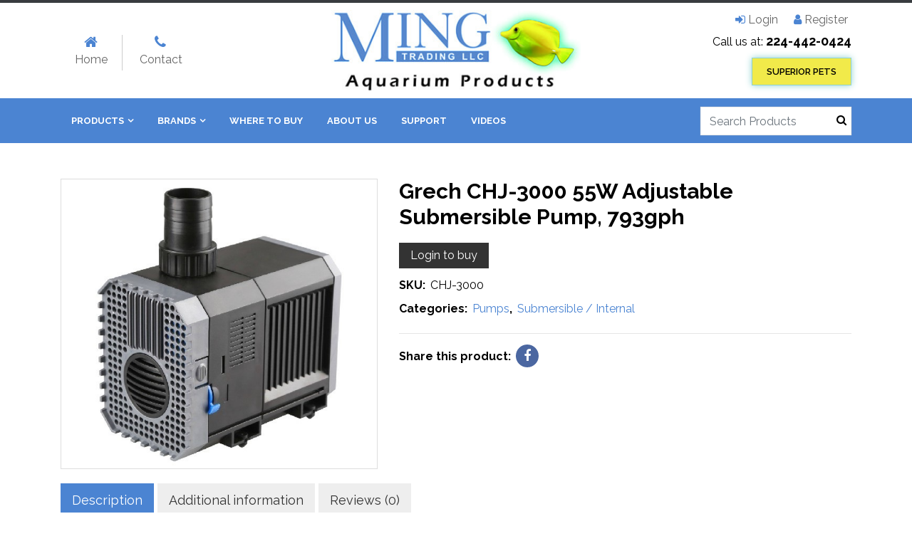

--- FILE ---
content_type: text/html; charset=UTF-8
request_url: https://mingllc.com/product/grech-chj-3000-55w-adjustable-submersible-pump-793gph/
body_size: 13965
content:
<!DOCTYPE html>
<html lang="en-US">
<head>
<meta charset="UTF-8">
<meta http-equiv="X-UA-Compatible" content="IE=edge">
<meta name="viewport" content="width=device-width, initial-scale=1, maximum-scale=1">
<meta name="author" content="Design and Code by ProximateSolutions.com">
<style type="text/css">
.top-bar { background:#1b86c8; color:#fff; padding:2px 0;}
#logo { display:inline-block; float:left; margin:10px 0;}
.top-nav { float:left; list-style:none; margin-top:45px; padding:0;}
.top-nav li { border-right:1px solid #ccc; display:inline-block; text-align:center; line-height:30px;}
.top-nav li:last-child { border:none;}
.top-nav li a { display:inline-block; padding:0 20px; color:#666;}
.top-nav li a i.fa { display:block; color:#4B84D2; margin-right:2px; font-size:20px;}
.top-nav li a:hover { color:#000; text-decoration:none;}
.top-nav li a:hover i { color:#1b86c8;}
.top-nav li.current_page_item > a,.top-nav li.current-menu-ancestor > a,.top-nav li.current-menu-item > a,.top-nav li.current-menu-parent > a { color:#000; text-decoration:none;}
.top-nav li.current_page_item i,.top-nav li.current-menu-ancestor i,.top-nav li.current-menu-item i,.top-nav li.current-menu-parent i { color:#1b86c8;}
.top-nav-right {list-style:none; margin:0; padding:10px 0 0; text-align:right;}
.top-nav-right li a { color:#666; padding:0 5px;}
.top-nav-right li a i.fa {color:#4B84D2;}
.top-nav-right li a:hover { color:#000; text-decoration:none;}
.top-nav-right li a:hover i { color:#1b86c8;}
.phone_number {text-align:right;}
.phone_number a{ font-size:18px; font-weight:700; color:#000;}
.phone_number a:hover { color:#1b86c8;}
.header_btn {box-shadow:#8fd2d1 0 0 9px;text-transform: uppercase;font-size: 13px; padding: 7px 20px; background-color: #f1ea4a;border: #8fd2d1 1px solid;color: #000; margin-top: 7px;display: inline-block;font-weight: 600; border: #8fd2d1 1px solid}
.header_btn:hover, .header_btn:hover {background-color: #e1cf38;color: #000;}
@keyframes menu_sticky {
  0%   {margin-top:-100px;}
  50%  {margin-top: -90px;}
  100% {margin-top: 0;}
}
.nav_bar  { background:#4B84D2; z-index: 100;}
.nav_bar.sticky {margin:0; position: fixed; top:0; left:0; width:100%; z-index:999; animation-name:menu_sticky; animation-duration: 0.60s; animation-timing-function:ease-out; box-shadow: 0 1px 3px rgba(0,0,0,0.11); -webkit-box-shadow: 0 1px 3px rgba(0,0,0,0.11);}
.nav_bar .cat-togg { position:relative; float:right;}
.nav_bar .cart {padding:0 0 0 10px; margin:0 0 0 10px; color:#fff; cursor:pointer; float:right; margin-top:20px; font-size:15px;}
.nav_bar .cart a {color:#fff;}
.nav_bar .cart a:hover {color:#fff;}
#menu  ul { list-style:none; padding:0; margin:0; display:block; text-transform:uppercase;}
#menu  ul li { display:inline-block; font-size: 13px; font-weight:bold; position:relative; line-height:1;}
#menu  ul li a {color: #fff; padding:25px 15px; display: block; position:relative;}
#menu  ul li > a:before { display:none; border-left: 5px solid transparent; border-right: 5px solid transparent; border-bottom: 5px solid #fff; position:absolute; left:50%; margin-left:-7px; bottom:0;  content:"";}
#menu  ul li > a:after { content:"\f107"; font-family:fontawesome; margin-left:5px;}
#menu  ul li > a:only-child:after {content:''; margin-left:0;}
#menu  ul li > a:hover:before, #menu ul li.active > a:after, #menu  ul li:hover > a:before{ display:block;}
#menu  ul li > a:hover, #menu ul li.active > a, #menu  ul li:hover > a { text-decoration:none;}
#menu ul li.current_page_item > a,#menu ul li.current-menu-ancestor > a,#menu ul li.current-menu-item > a,#menu ul li.current-menu-parent > a { text-decoration:none;}
#menu ul li.current_page_item > a:before,#menu ul li.current-menu-ancestor > a:before,#menu ul li.current-menu-item > a:before,#menu ul li.current-menu-parent > a:before { display:block; border-left: 5px solid transparent; border-right: 5px solid transparent; border-bottom: 5px solid #fff; position:absolute; left:50%; bottom:0;  content:"";}
#menu li ul { min-width:560px; box-shadow: 0 4px 4px -3px #C3C3C3 inset; padding-top:5px;background:#fff; position: absolute;left: -999em; height: auto; z-index: 9999 !important; padding:0 0 0 20px;}
#menu li li { border-bottom:1px solid #e6e6e6; float:left; width: 33.33%; z-index: 9999; position:relative; font-weight:normal;}
#menu li ul a { position:relative;background:none; color:#333; font-size:13px; display: block; padding:14px 12px; margin:0 auto; z-index: 9999; font-weight:500;}
#menu li ul a:before {position:absolute; left:0; top:13px; content:"\f105"; font-family:fontawesome; display:block;}
#menu li ul a:hover { left: auto; z-index: 9999; background-color: #fff; color: #4B84D2;}
#menu ul li ul li.current_page_item > a,#menu ul li ul li.current-menu-ancestor > a,#menu ul li ul li.current-menu-item > a,#menu ul li ul li.current-menu-parent > a { color: #4B84D2;}
#menu ul li ul li.current_page_item > a:before,#menu ul li ul li.current-menu-ancestor > a:before,#menu ul li ul li.current-menu-item > a:before,#menu ul li ul li.current-menu-parent > a:before { position:absolute; left:0; top:13px; content:"\f105"; font-family:fontawesome; display:block;}
#menu li ul ul { top:0; margin-left: 179px;padding-left: 1px; z-index: 9999;}
#menu li:hover ul ul, #menu li:hover ul ul ul, #menu li.sfhover ul ul, #menu li ul ul ul {left: -999em; color: #FFF;  z-index: 9999;}
#menu li:hover ul, #menu  li li:hover ul, #menu li li li:hover ul, #menu li.sfhover ul, #menu li li.sfhover ul, #menu li li li.sfhover ul {  left: auto; color: #FFF; text-decoration: none; z-index: 9999;}
#menu li:hover, #menu  li.sfhover { color: #FFF; text-decoration: none; z-index: 9999;}
.nav-bar.sticky { position:fixed; top:0;  width:100%;}
.search-form {overflow: hidden; position:relative; background:#fff; box-shadow: 0 0 1px #bbb; border: 1px solid #eee; margin:12px 0 0; float:left; width:58%;}
.search-form .form-control{ background-color: #fff;background: #fff; border:0;}
.search-form .form-control:focus {box-shadow:none;}
.search-form button { background:#fff; border: medium none; clear: none;  margin:3px 0 0; padding: 0; font-size:15px;color:#000;width:27px; height: 30px; cursor:pointer;}
</style>
<meta name='robots' content='index, follow, max-image-preview:large, max-snippet:-1, max-video-preview:-1' />

	<!-- This site is optimized with the Yoast SEO plugin v26.7 - https://yoast.com/wordpress/plugins/seo/ -->
	<title>Grech CHJ-3000 55W Adjustable Submersible Pump, 793gph - Ming Trading LLC</title>
	<link rel="canonical" href="https://mingllc.com/product/grech-chj-3000-55w-adjustable-submersible-pump-793gph/" />
	<meta property="og:locale" content="en_US" />
	<meta property="og:type" content="article" />
	<meta property="og:title" content="Grech CHJ-3000 55W Adjustable Submersible Pump, 793gph - Ming Trading LLC" />
	<meta property="og:description" content="The SunSun/Grech CHJ-3000 fully submersible pump is perfect for small to large sized aquariums, small ponds, water gardens, and water fountains. Capable of moving 793 GPH, the CHJ-3000 offers an adjustable flow rate and is an excellent choice for both freshwater and saltwater applications. The small, yet powerful CHJ Series offers energy savings and versatile [&hellip;]" />
	<meta property="og:url" content="https://mingllc.com/product/grech-chj-3000-55w-adjustable-submersible-pump-793gph/" />
	<meta property="og:site_name" content="Ming Trading LLC" />
	<meta property="article:publisher" content="https://www.facebook.com/mingtrading?_rdr=p" />
	<meta property="article:modified_time" content="2024-08-14T10:21:40+00:00" />
	<meta property="og:image" content="https://mingllc.com/wp-content/uploads/2016/02/CHJ-3000.jpg" />
	<meta property="og:image:width" content="550" />
	<meta property="og:image:height" content="550" />
	<meta property="og:image:type" content="image/jpeg" />
	<meta name="twitter:card" content="summary_large_image" />
	<meta name="twitter:label1" content="Est. reading time" />
	<meta name="twitter:data1" content="1 minute" />
	<script type="application/ld+json" class="yoast-schema-graph">{"@context":"https://schema.org","@graph":[{"@type":"WebPage","@id":"https://mingllc.com/product/grech-chj-3000-55w-adjustable-submersible-pump-793gph/","url":"https://mingllc.com/product/grech-chj-3000-55w-adjustable-submersible-pump-793gph/","name":"Grech CHJ-3000 55W Adjustable Submersible Pump, 793gph - Ming Trading LLC","isPartOf":{"@id":"https://mingllc.com/#website"},"primaryImageOfPage":{"@id":"https://mingllc.com/product/grech-chj-3000-55w-adjustable-submersible-pump-793gph/#primaryimage"},"image":{"@id":"https://mingllc.com/product/grech-chj-3000-55w-adjustable-submersible-pump-793gph/#primaryimage"},"thumbnailUrl":"https://mingllc.com/wp-content/uploads/2016/02/CHJ-3000.jpg","datePublished":"2016-02-09T20:37:37+00:00","dateModified":"2024-08-14T10:21:40+00:00","breadcrumb":{"@id":"https://mingllc.com/product/grech-chj-3000-55w-adjustable-submersible-pump-793gph/#breadcrumb"},"inLanguage":"en-US","potentialAction":[{"@type":"ReadAction","target":["https://mingllc.com/product/grech-chj-3000-55w-adjustable-submersible-pump-793gph/"]}]},{"@type":"ImageObject","inLanguage":"en-US","@id":"https://mingllc.com/product/grech-chj-3000-55w-adjustable-submersible-pump-793gph/#primaryimage","url":"https://mingllc.com/wp-content/uploads/2016/02/CHJ-3000.jpg","contentUrl":"https://mingllc.com/wp-content/uploads/2016/02/CHJ-3000.jpg","width":550,"height":550},{"@type":"BreadcrumbList","@id":"https://mingllc.com/product/grech-chj-3000-55w-adjustable-submersible-pump-793gph/#breadcrumb","itemListElement":[{"@type":"ListItem","position":1,"name":"Products","item":"https://mingllc.com/products/"},{"@type":"ListItem","position":2,"name":"Grech CHJ-3000 55W Adjustable Submersible Pump, 793gph"}]},{"@type":"WebSite","@id":"https://mingllc.com/#website","url":"https://mingllc.com/","name":"Ming Trading LLC","description":"Ming Trading LLC Aquarium Products","potentialAction":[{"@type":"SearchAction","target":{"@type":"EntryPoint","urlTemplate":"https://mingllc.com/?s={search_term_string}"},"query-input":{"@type":"PropertyValueSpecification","valueRequired":true,"valueName":"search_term_string"}}],"inLanguage":"en-US"}]}</script>
	<!-- / Yoast SEO plugin. -->


<link rel='dns-prefetch' href='//cdnjs.cloudflare.com' />
<link rel='dns-prefetch' href='//stackpath.bootstrapcdn.com' />
<link rel='dns-prefetch' href='//maxcdn.bootstrapcdn.com' />
<link rel='dns-prefetch' href='//fonts.googleapis.com' />
<link rel="alternate" type="application/rss+xml" title="Ming Trading LLC &raquo; Feed" href="https://mingllc.com/feed/" />
<link rel="alternate" type="application/rss+xml" title="Ming Trading LLC &raquo; Comments Feed" href="https://mingllc.com/comments/feed/" />
<link rel="alternate" type="application/rss+xml" title="Ming Trading LLC &raquo; Grech CHJ-3000 55W Adjustable Submersible Pump, 793gph Comments Feed" href="https://mingllc.com/product/grech-chj-3000-55w-adjustable-submersible-pump-793gph/feed/" />
<link rel="alternate" title="oEmbed (JSON)" type="application/json+oembed" href="https://mingllc.com/wp-json/oembed/1.0/embed?url=https%3A%2F%2Fmingllc.com%2Fproduct%2Fgrech-chj-3000-55w-adjustable-submersible-pump-793gph%2F" />
<link rel="alternate" title="oEmbed (XML)" type="text/xml+oembed" href="https://mingllc.com/wp-json/oembed/1.0/embed?url=https%3A%2F%2Fmingllc.com%2Fproduct%2Fgrech-chj-3000-55w-adjustable-submersible-pump-793gph%2F&#038;format=xml" />
<style id='wp-img-auto-sizes-contain-inline-css' type='text/css'>
img:is([sizes=auto i],[sizes^="auto," i]){contain-intrinsic-size:3000px 1500px}
/*# sourceURL=wp-img-auto-sizes-contain-inline-css */
</style>

<style id='wp-emoji-styles-inline-css' type='text/css'>

	img.wp-smiley, img.emoji {
		display: inline !important;
		border: none !important;
		box-shadow: none !important;
		height: 1em !important;
		width: 1em !important;
		margin: 0 0.07em !important;
		vertical-align: -0.1em !important;
		background: none !important;
		padding: 0 !important;
	}
/*# sourceURL=wp-emoji-styles-inline-css */
</style>
<link rel='stylesheet' id='wp-block-library-css' href='https://mingllc.com/wp-includes/css/dist/block-library/style.min.css?ver=6.9' type='text/css' media='all' />
<link rel='stylesheet' id='wc-blocks-style-css' href='https://mingllc.com/wp-content/plugins/woocommerce/assets/client/blocks/wc-blocks.css?ver=wc-9.8.6' type='text/css' media='all' />
<style id='global-styles-inline-css' type='text/css'>
:root{--wp--preset--aspect-ratio--square: 1;--wp--preset--aspect-ratio--4-3: 4/3;--wp--preset--aspect-ratio--3-4: 3/4;--wp--preset--aspect-ratio--3-2: 3/2;--wp--preset--aspect-ratio--2-3: 2/3;--wp--preset--aspect-ratio--16-9: 16/9;--wp--preset--aspect-ratio--9-16: 9/16;--wp--preset--color--black: #000000;--wp--preset--color--cyan-bluish-gray: #abb8c3;--wp--preset--color--white: #ffffff;--wp--preset--color--pale-pink: #f78da7;--wp--preset--color--vivid-red: #cf2e2e;--wp--preset--color--luminous-vivid-orange: #ff6900;--wp--preset--color--luminous-vivid-amber: #fcb900;--wp--preset--color--light-green-cyan: #7bdcb5;--wp--preset--color--vivid-green-cyan: #00d084;--wp--preset--color--pale-cyan-blue: #8ed1fc;--wp--preset--color--vivid-cyan-blue: #0693e3;--wp--preset--color--vivid-purple: #9b51e0;--wp--preset--gradient--vivid-cyan-blue-to-vivid-purple: linear-gradient(135deg,rgb(6,147,227) 0%,rgb(155,81,224) 100%);--wp--preset--gradient--light-green-cyan-to-vivid-green-cyan: linear-gradient(135deg,rgb(122,220,180) 0%,rgb(0,208,130) 100%);--wp--preset--gradient--luminous-vivid-amber-to-luminous-vivid-orange: linear-gradient(135deg,rgb(252,185,0) 0%,rgb(255,105,0) 100%);--wp--preset--gradient--luminous-vivid-orange-to-vivid-red: linear-gradient(135deg,rgb(255,105,0) 0%,rgb(207,46,46) 100%);--wp--preset--gradient--very-light-gray-to-cyan-bluish-gray: linear-gradient(135deg,rgb(238,238,238) 0%,rgb(169,184,195) 100%);--wp--preset--gradient--cool-to-warm-spectrum: linear-gradient(135deg,rgb(74,234,220) 0%,rgb(151,120,209) 20%,rgb(207,42,186) 40%,rgb(238,44,130) 60%,rgb(251,105,98) 80%,rgb(254,248,76) 100%);--wp--preset--gradient--blush-light-purple: linear-gradient(135deg,rgb(255,206,236) 0%,rgb(152,150,240) 100%);--wp--preset--gradient--blush-bordeaux: linear-gradient(135deg,rgb(254,205,165) 0%,rgb(254,45,45) 50%,rgb(107,0,62) 100%);--wp--preset--gradient--luminous-dusk: linear-gradient(135deg,rgb(255,203,112) 0%,rgb(199,81,192) 50%,rgb(65,88,208) 100%);--wp--preset--gradient--pale-ocean: linear-gradient(135deg,rgb(255,245,203) 0%,rgb(182,227,212) 50%,rgb(51,167,181) 100%);--wp--preset--gradient--electric-grass: linear-gradient(135deg,rgb(202,248,128) 0%,rgb(113,206,126) 100%);--wp--preset--gradient--midnight: linear-gradient(135deg,rgb(2,3,129) 0%,rgb(40,116,252) 100%);--wp--preset--font-size--small: 13px;--wp--preset--font-size--medium: 20px;--wp--preset--font-size--large: 36px;--wp--preset--font-size--x-large: 42px;--wp--preset--spacing--20: 0.44rem;--wp--preset--spacing--30: 0.67rem;--wp--preset--spacing--40: 1rem;--wp--preset--spacing--50: 1.5rem;--wp--preset--spacing--60: 2.25rem;--wp--preset--spacing--70: 3.38rem;--wp--preset--spacing--80: 5.06rem;--wp--preset--shadow--natural: 6px 6px 9px rgba(0, 0, 0, 0.2);--wp--preset--shadow--deep: 12px 12px 50px rgba(0, 0, 0, 0.4);--wp--preset--shadow--sharp: 6px 6px 0px rgba(0, 0, 0, 0.2);--wp--preset--shadow--outlined: 6px 6px 0px -3px rgb(255, 255, 255), 6px 6px rgb(0, 0, 0);--wp--preset--shadow--crisp: 6px 6px 0px rgb(0, 0, 0);}:where(.is-layout-flex){gap: 0.5em;}:where(.is-layout-grid){gap: 0.5em;}body .is-layout-flex{display: flex;}.is-layout-flex{flex-wrap: wrap;align-items: center;}.is-layout-flex > :is(*, div){margin: 0;}body .is-layout-grid{display: grid;}.is-layout-grid > :is(*, div){margin: 0;}:where(.wp-block-columns.is-layout-flex){gap: 2em;}:where(.wp-block-columns.is-layout-grid){gap: 2em;}:where(.wp-block-post-template.is-layout-flex){gap: 1.25em;}:where(.wp-block-post-template.is-layout-grid){gap: 1.25em;}.has-black-color{color: var(--wp--preset--color--black) !important;}.has-cyan-bluish-gray-color{color: var(--wp--preset--color--cyan-bluish-gray) !important;}.has-white-color{color: var(--wp--preset--color--white) !important;}.has-pale-pink-color{color: var(--wp--preset--color--pale-pink) !important;}.has-vivid-red-color{color: var(--wp--preset--color--vivid-red) !important;}.has-luminous-vivid-orange-color{color: var(--wp--preset--color--luminous-vivid-orange) !important;}.has-luminous-vivid-amber-color{color: var(--wp--preset--color--luminous-vivid-amber) !important;}.has-light-green-cyan-color{color: var(--wp--preset--color--light-green-cyan) !important;}.has-vivid-green-cyan-color{color: var(--wp--preset--color--vivid-green-cyan) !important;}.has-pale-cyan-blue-color{color: var(--wp--preset--color--pale-cyan-blue) !important;}.has-vivid-cyan-blue-color{color: var(--wp--preset--color--vivid-cyan-blue) !important;}.has-vivid-purple-color{color: var(--wp--preset--color--vivid-purple) !important;}.has-black-background-color{background-color: var(--wp--preset--color--black) !important;}.has-cyan-bluish-gray-background-color{background-color: var(--wp--preset--color--cyan-bluish-gray) !important;}.has-white-background-color{background-color: var(--wp--preset--color--white) !important;}.has-pale-pink-background-color{background-color: var(--wp--preset--color--pale-pink) !important;}.has-vivid-red-background-color{background-color: var(--wp--preset--color--vivid-red) !important;}.has-luminous-vivid-orange-background-color{background-color: var(--wp--preset--color--luminous-vivid-orange) !important;}.has-luminous-vivid-amber-background-color{background-color: var(--wp--preset--color--luminous-vivid-amber) !important;}.has-light-green-cyan-background-color{background-color: var(--wp--preset--color--light-green-cyan) !important;}.has-vivid-green-cyan-background-color{background-color: var(--wp--preset--color--vivid-green-cyan) !important;}.has-pale-cyan-blue-background-color{background-color: var(--wp--preset--color--pale-cyan-blue) !important;}.has-vivid-cyan-blue-background-color{background-color: var(--wp--preset--color--vivid-cyan-blue) !important;}.has-vivid-purple-background-color{background-color: var(--wp--preset--color--vivid-purple) !important;}.has-black-border-color{border-color: var(--wp--preset--color--black) !important;}.has-cyan-bluish-gray-border-color{border-color: var(--wp--preset--color--cyan-bluish-gray) !important;}.has-white-border-color{border-color: var(--wp--preset--color--white) !important;}.has-pale-pink-border-color{border-color: var(--wp--preset--color--pale-pink) !important;}.has-vivid-red-border-color{border-color: var(--wp--preset--color--vivid-red) !important;}.has-luminous-vivid-orange-border-color{border-color: var(--wp--preset--color--luminous-vivid-orange) !important;}.has-luminous-vivid-amber-border-color{border-color: var(--wp--preset--color--luminous-vivid-amber) !important;}.has-light-green-cyan-border-color{border-color: var(--wp--preset--color--light-green-cyan) !important;}.has-vivid-green-cyan-border-color{border-color: var(--wp--preset--color--vivid-green-cyan) !important;}.has-pale-cyan-blue-border-color{border-color: var(--wp--preset--color--pale-cyan-blue) !important;}.has-vivid-cyan-blue-border-color{border-color: var(--wp--preset--color--vivid-cyan-blue) !important;}.has-vivid-purple-border-color{border-color: var(--wp--preset--color--vivid-purple) !important;}.has-vivid-cyan-blue-to-vivid-purple-gradient-background{background: var(--wp--preset--gradient--vivid-cyan-blue-to-vivid-purple) !important;}.has-light-green-cyan-to-vivid-green-cyan-gradient-background{background: var(--wp--preset--gradient--light-green-cyan-to-vivid-green-cyan) !important;}.has-luminous-vivid-amber-to-luminous-vivid-orange-gradient-background{background: var(--wp--preset--gradient--luminous-vivid-amber-to-luminous-vivid-orange) !important;}.has-luminous-vivid-orange-to-vivid-red-gradient-background{background: var(--wp--preset--gradient--luminous-vivid-orange-to-vivid-red) !important;}.has-very-light-gray-to-cyan-bluish-gray-gradient-background{background: var(--wp--preset--gradient--very-light-gray-to-cyan-bluish-gray) !important;}.has-cool-to-warm-spectrum-gradient-background{background: var(--wp--preset--gradient--cool-to-warm-spectrum) !important;}.has-blush-light-purple-gradient-background{background: var(--wp--preset--gradient--blush-light-purple) !important;}.has-blush-bordeaux-gradient-background{background: var(--wp--preset--gradient--blush-bordeaux) !important;}.has-luminous-dusk-gradient-background{background: var(--wp--preset--gradient--luminous-dusk) !important;}.has-pale-ocean-gradient-background{background: var(--wp--preset--gradient--pale-ocean) !important;}.has-electric-grass-gradient-background{background: var(--wp--preset--gradient--electric-grass) !important;}.has-midnight-gradient-background{background: var(--wp--preset--gradient--midnight) !important;}.has-small-font-size{font-size: var(--wp--preset--font-size--small) !important;}.has-medium-font-size{font-size: var(--wp--preset--font-size--medium) !important;}.has-large-font-size{font-size: var(--wp--preset--font-size--large) !important;}.has-x-large-font-size{font-size: var(--wp--preset--font-size--x-large) !important;}
/*# sourceURL=global-styles-inline-css */
</style>

<style id='classic-theme-styles-inline-css' type='text/css'>
/*! This file is auto-generated */
.wp-block-button__link{color:#fff;background-color:#32373c;border-radius:9999px;box-shadow:none;text-decoration:none;padding:calc(.667em + 2px) calc(1.333em + 2px);font-size:1.125em}.wp-block-file__button{background:#32373c;color:#fff;text-decoration:none}
/*# sourceURL=/wp-includes/css/classic-themes.min.css */
</style>
<link rel='stylesheet' id='woocommerce-layout-css' href='https://mingllc.com/wp-content/plugins/woocommerce/assets/css/woocommerce-layout.css?ver=9.8.6' type='text/css' media='all' />
<link rel='stylesheet' id='woocommerce-smallscreen-css' href='https://mingllc.com/wp-content/plugins/woocommerce/assets/css/woocommerce-smallscreen.css?ver=9.8.6' type='text/css' media='only screen and (max-width: 768px)' />
<link rel='stylesheet' id='woocommerce-general-css' href='https://mingllc.com/wp-content/plugins/woocommerce/assets/css/woocommerce.css?ver=9.8.6' type='text/css' media='all' />
<style id='woocommerce-inline-inline-css' type='text/css'>
.woocommerce form .form-row .required { visibility: visible; }
/*# sourceURL=woocommerce-inline-inline-css */
</style>
<link rel='stylesheet' id='wpsl-styles-css' href='https://mingllc.com/wp-content/plugins/wp-store-locator/css/styles.min.css?ver=2.2.261' type='text/css' media='all' />
<link rel='stylesheet' id='brands-styles-css' href='https://mingllc.com/wp-content/plugins/woocommerce/assets/css/brands.css?ver=9.8.6' type='text/css' media='all' />
<link rel='stylesheet' id='newsletter-css' href='https://mingllc.com/wp-content/plugins/newsletter/style.css?ver=9.1.0' type='text/css' media='all' />
<link rel='stylesheet' id='bootstrap-css' href='//stackpath.bootstrapcdn.com/bootstrap/4.1.3/css/bootstrap.min.css?ver=6.9' type='text/css' media='screen' />
<link rel='stylesheet' id='fontawesome-css' href='//maxcdn.bootstrapcdn.com/font-awesome/4.7.0/css/font-awesome.min.css?ver=6.9' type='text/css' media='screen' />
<link rel='stylesheet' id='font-raleway-css' href='//fonts.googleapis.com/css?family=Open+Sans%3A300%2C400%2C600%2C700%2C800%7CRaleway%3A100%2C300%2C400%2C500%2C600%2C700%2C800%2C900&#038;ver=6.9' type='text/css' media='screen' />
<link rel='stylesheet' id='simple-line-css' href='//cdnjs.cloudflare.com/ajax/libs/simple-line-icons/2.4.1/css/simple-line-icons.min.css?ver=6.9' type='text/css' media='screen' />
<link rel='stylesheet' id='meanmenu-css' href='https://mingllc.com/wp-content/themes/mingllc2019/css/meanmenu.min.css?ver=6.9' type='text/css' media='screen' />
<link rel='stylesheet' id='stepper-css' href='https://mingllc.com/wp-content/themes/mingllc2019/css/jquery.stepper.css?ver=6.9' type='text/css' media='screen' />
<link rel='stylesheet' id='woocommerce-layout-theme-css' href='https://mingllc.com/wp-content/themes/mingllc2019/woocommerce-layout.css?ver=6.9' type='text/css' media='screen' />
<link rel='stylesheet' id='woocommerce-theme-css' href='https://mingllc.com/wp-content/themes/mingllc2019/woocommerce.css?ver=6.9' type='text/css' media='screen' />
<link rel='stylesheet' id='lightbox-css' href='https://mingllc.com/wp-content/themes/mingllc2019/css/jquery.lightbox.css?ver=6.9' type='text/css' media='screen' />
<link rel='stylesheet' id='lightslider-css' href='https://mingllc.com/wp-content/themes/mingllc2019/css/lightslider.css?ver=6.9' type='text/css' media='screen' />
<link rel='stylesheet' id='style-css' href='https://mingllc.com/wp-content/themes/mingllc2019/style.css?ver=6.9' type='text/css' media='screen' />
<link rel='stylesheet' id='responsive-woocommerce-css' href='https://mingllc.com/wp-content/themes/mingllc2019/css/responsive-woocommerce.css?ver=6.9' type='text/css' media='screen' />
<link rel='stylesheet' id='responsive-css' href='https://mingllc.com/wp-content/themes/mingllc2019/css/responsive.css?ver=6.9' type='text/css' media='screen' />
<script type="text/javascript" src="https://mingllc.com/wp-includes/js/jquery/jquery.js" id="jquery-js"></script>
<script type="text/javascript" src="https://mingllc.com/wp-content/plugins/woocommerce/assets/js/jquery-blockui/jquery.blockUI.min.js?ver=2.7.0-wc.9.8.6" id="jquery-blockui-js" defer="defer" data-wp-strategy="defer"></script>
<script type="text/javascript" id="wc-add-to-cart-js-extra">
/* <![CDATA[ */
var wc_add_to_cart_params = {"ajax_url":"/wp-admin/admin-ajax.php","wc_ajax_url":"/?wc-ajax=%%endpoint%%","i18n_view_cart":"View cart","cart_url":"https://mingllc.com/cart/","is_cart":"","cart_redirect_after_add":"no"};
//# sourceURL=wc-add-to-cart-js-extra
/* ]]> */
</script>
<script type="text/javascript" src="https://mingllc.com/wp-content/plugins/woocommerce/assets/js/frontend/add-to-cart.min.js?ver=9.8.6" id="wc-add-to-cart-js" defer="defer" data-wp-strategy="defer"></script>
<script type="text/javascript" id="wc-single-product-js-extra">
/* <![CDATA[ */
var wc_single_product_params = {"i18n_required_rating_text":"Please select a rating","i18n_rating_options":["1 of 5 stars","2 of 5 stars","3 of 5 stars","4 of 5 stars","5 of 5 stars"],"i18n_product_gallery_trigger_text":"View full-screen image gallery","review_rating_required":"yes","flexslider":{"rtl":false,"animation":"slide","smoothHeight":true,"directionNav":false,"controlNav":"thumbnails","slideshow":false,"animationSpeed":500,"animationLoop":false,"allowOneSlide":false},"zoom_enabled":"","zoom_options":[],"photoswipe_enabled":"","photoswipe_options":{"shareEl":false,"closeOnScroll":false,"history":false,"hideAnimationDuration":0,"showAnimationDuration":0},"flexslider_enabled":""};
//# sourceURL=wc-single-product-js-extra
/* ]]> */
</script>
<script type="text/javascript" src="https://mingllc.com/wp-content/plugins/woocommerce/assets/js/frontend/single-product.min.js?ver=9.8.6" id="wc-single-product-js" defer="defer" data-wp-strategy="defer"></script>
<script type="text/javascript" src="https://mingllc.com/wp-content/plugins/woocommerce/assets/js/js-cookie/js.cookie.min.js?ver=2.1.4-wc.9.8.6" id="js-cookie-js" defer="defer" data-wp-strategy="defer"></script>
<script type="text/javascript" id="woocommerce-js-extra">
/* <![CDATA[ */
var woocommerce_params = {"ajax_url":"/wp-admin/admin-ajax.php","wc_ajax_url":"/?wc-ajax=%%endpoint%%","i18n_password_show":"Show password","i18n_password_hide":"Hide password"};
//# sourceURL=woocommerce-js-extra
/* ]]> */
</script>
<script type="text/javascript" src="https://mingllc.com/wp-content/plugins/woocommerce/assets/js/frontend/woocommerce.min.js?ver=9.8.6" id="woocommerce-js" defer="defer" data-wp-strategy="defer"></script>
<link rel="https://api.w.org/" href="https://mingllc.com/wp-json/" /><link rel="alternate" title="JSON" type="application/json" href="https://mingllc.com/wp-json/wp/v2/product/846" /><link rel="EditURI" type="application/rsd+xml" title="RSD" href="https://mingllc.com/xmlrpc.php?rsd" />
<link rel='shortlink' href='https://mingllc.com/?p=846' />
	<noscript><style>.woocommerce-product-gallery{ opacity: 1 !important; }</style></noscript>
	<link rel="icon" href="https://mingllc.com/wp-content/uploads/2016/03/cropped-Ming_LLC_Logo512_512x5121-100x100.png" sizes="32x32" />
<link rel="icon" href="https://mingllc.com/wp-content/uploads/2016/03/cropped-Ming_LLC_Logo512_512x5121-300x300.png" sizes="192x192" />
<link rel="apple-touch-icon" href="https://mingllc.com/wp-content/uploads/2016/03/cropped-Ming_LLC_Logo512_512x5121-300x300.png" />
<meta name="msapplication-TileImage" content="https://mingllc.com/wp-content/uploads/2016/03/cropped-Ming_LLC_Logo512_512x5121-300x300.png" />
</head>
<body id="home">
<header class="pb-0 mobile_header d-block d-md-block d-lg-none">
  <div class="topbar">
    <div class="container-fluid">
      <ul>
        <li><div id="mob-nav"></div></li>
        <li class="phone"><a href="tel:2244420424"><i class="fa fa-phone"></i> 224-442-0424</a></li>
        <li class="search_icon"><a href="javascript:;" id="search_btn"><i class="icon-magnifier icons"></i></a></li>
              </ul>
    </div>
    <div class="search_box" style="display:none;">
      <form action="https://mingllc.com/" method="get" name="mobile_searchform" target="_self" id="mobile_searchform">
        <input type="hidden" name="post_type" value="product"/>
        <input type="text" name="s" id="s" class="form-control" placeholder="Search Products">
        <button type="submit"><i class="icon-magnifier icons"></i></button>
      </form>
    </div>
  </div>
  <div class="main_menu">
    <div class="mean-push"></div>
    <div id="menu_mobile">
      <ul>
        <li id="menu-item-103" class="menu-item menu-item-type-post_type menu-item-object-page menu-item-has-children current_page_parent menu-item-103"><a href="https://mingllc.com/products/">Products</a>
<ul class="sub-menu">
	<li id="menu-item-3452" class="menu-item menu-item-type-taxonomy menu-item-object-product_cat menu-item-3452"><a href="https://mingllc.com/product-category/addictive/">Addictive</a></li>
	<li id="menu-item-2878" class="menu-item menu-item-type-taxonomy menu-item-object-product_cat menu-item-2878"><a href="https://mingllc.com/product-category/air-pump/">Air Pumps</a></li>
	<li id="menu-item-2880" class="menu-item menu-item-type-taxonomy menu-item-object-product_cat menu-item-2880"><a href="https://mingllc.com/product-category/biopellet-reactor/">BioPellet Reactors</a></li>
	<li id="menu-item-2881" class="menu-item menu-item-type-taxonomy menu-item-object-product_cat menu-item-2881"><a href="https://mingllc.com/product-category/calcium-reactor/">Calcium Reactors</a></li>
	<li id="menu-item-2882" class="menu-item menu-item-type-taxonomy menu-item-object-product_cat menu-item-2882"><a href="https://mingllc.com/product-category/canister/">Canisters</a></li>
	<li id="menu-item-2883" class="menu-item menu-item-type-taxonomy menu-item-object-product_cat menu-item-2883"><a href="https://mingllc.com/product-category/co2/">CO2</a></li>
	<li id="menu-item-2884" class="menu-item menu-item-type-taxonomy menu-item-object-product_cat menu-item-2884"><a href="https://mingllc.com/product-category/dosing-pump/">Dosing Pumps</a></li>
	<li id="menu-item-2886" class="menu-item menu-item-type-taxonomy menu-item-object-product_cat menu-item-2886"><a href="https://mingllc.com/product-category/filter-media/">Filter Media</a></li>
	<li id="menu-item-2887" class="menu-item menu-item-type-taxonomy menu-item-object-product_cat menu-item-2887"><a href="https://mingllc.com/product-category/filter-parts/">Filter Parts</a></li>
	<li id="menu-item-2888" class="menu-item menu-item-type-taxonomy menu-item-object-product_cat menu-item-2888"><a href="https://mingllc.com/product-category/filter/">Filters</a></li>
	<li id="menu-item-2889" class="menu-item menu-item-type-taxonomy menu-item-object-product_cat menu-item-2889"><a href="https://mingllc.com/product-category/fish-nets/">Fish Nets</a></li>
	<li id="menu-item-2890" class="menu-item menu-item-type-taxonomy menu-item-object-product_cat menu-item-2890"><a href="https://mingllc.com/product-category/aquarium/">Fish Tanks</a></li>
	<li id="menu-item-2891" class="menu-item menu-item-type-taxonomy menu-item-object-product_cat menu-item-2891"><a href="https://mingllc.com/product-category/food/">Food</a></li>
	<li id="menu-item-2971" class="menu-item menu-item-type-taxonomy menu-item-object-product_cat menu-item-2971"><a href="https://mingllc.com/product-category/glass-canopy/">Glass Canopy</a></li>
	<li id="menu-item-2893" class="menu-item menu-item-type-taxonomy menu-item-object-product_cat menu-item-2893"><a href="https://mingllc.com/product-category/glass-cleaners/">Glass Cleaners</a></li>
	<li id="menu-item-2894" class="menu-item menu-item-type-taxonomy menu-item-object-product_cat menu-item-2894"><a href="https://mingllc.com/product-category/hang-on/">Hang On</a></li>
	<li id="menu-item-2895" class="menu-item menu-item-type-taxonomy menu-item-object-product_cat menu-item-2895"><a href="https://mingllc.com/product-category/heater/">Heaters</a></li>
	<li id="menu-item-2896" class="menu-item menu-item-type-taxonomy menu-item-object-product_cat menu-item-2896"><a href="https://mingllc.com/product-category/lighting/">Lighting</a></li>
	<li id="menu-item-2897" class="menu-item menu-item-type-taxonomy menu-item-object-product_cat menu-item-2897"><a href="https://mingllc.com/product-category/lighting-parts/">Lighting Parts</a></li>
	<li id="menu-item-2898" class="menu-item menu-item-type-taxonomy menu-item-object-product_cat menu-item-2898"><a href="https://mingllc.com/product-category/maintenance/">Maintenance</a></li>
	<li id="menu-item-2899" class="menu-item menu-item-type-taxonomy menu-item-object-product_cat menu-item-2899"><a href="https://mingllc.com/product-category/nitrate-reductor/">Nitrate Reductors</a></li>
	<li id="menu-item-2900" class="menu-item menu-item-type-taxonomy menu-item-object-product_cat menu-item-2900"><a href="https://mingllc.com/product-category/other/">Other</a></li>
	<li id="menu-item-2902" class="menu-item menu-item-type-taxonomy menu-item-object-product_cat menu-item-2902"><a href="https://mingllc.com/product-category/pond/">Pond</a></li>
	<li id="menu-item-2903" class="menu-item menu-item-type-taxonomy menu-item-object-product_cat menu-item-2903"><a href="https://mingllc.com/product-category/protein-skimmer/">Protein Skimmers</a></li>
	<li id="menu-item-2904" class="menu-item menu-item-type-taxonomy menu-item-object-product_cat current-product-ancestor current-menu-parent current-product-parent menu-item-2904"><a href="https://mingllc.com/product-category/pump/">Pumps</a></li>
	<li id="menu-item-3456" class="menu-item menu-item-type-taxonomy menu-item-object-product_cat menu-item-3456"><a href="https://mingllc.com/product-category/salt/">Salt</a></li>
	<li id="menu-item-2905" class="menu-item menu-item-type-taxonomy menu-item-object-product_cat menu-item-2905"><a href="https://mingllc.com/product-category/soil/">Soil</a></li>
	<li id="menu-item-2906" class="menu-item menu-item-type-taxonomy menu-item-object-product_cat menu-item-2906"><a href="https://mingllc.com/product-category/spare-parts/">Spare Parts</a></li>
	<li id="menu-item-2907" class="menu-item menu-item-type-taxonomy menu-item-object-product_cat menu-item-2907"><a href="https://mingllc.com/product-category/sponge-filter/">Sponge Filter</a></li>
	<li id="menu-item-2908" class="menu-item menu-item-type-taxonomy menu-item-object-product_cat current-product-ancestor current-menu-parent current-product-parent menu-item-2908"><a href="https://mingllc.com/product-category/submersible-internal/">Submersible</a></li>
	<li id="menu-item-2909" class="menu-item menu-item-type-taxonomy menu-item-object-product_cat menu-item-2909"><a href="https://mingllc.com/product-category/sump/">Sump</a></li>
	<li id="menu-item-2911" class="menu-item menu-item-type-taxonomy menu-item-object-product_cat menu-item-2911"><a href="https://mingllc.com/product-category/tools/">Tools</a></li>
	<li id="menu-item-2912" class="menu-item menu-item-type-taxonomy menu-item-object-product_cat menu-item-2912"><a href="https://mingllc.com/product-category/tubing/">Tubing</a></li>
	<li id="menu-item-2913" class="menu-item menu-item-type-taxonomy menu-item-object-product_cat menu-item-2913"><a href="https://mingllc.com/product-category/uv-bulbs/">UV Bulbs</a></li>
	<li id="menu-item-2914" class="menu-item menu-item-type-taxonomy menu-item-object-product_cat menu-item-2914"><a href="https://mingllc.com/product-category/uv-sterilizer/">UV Sterilizers</a></li>
	<li id="menu-item-2915" class="menu-item menu-item-type-taxonomy menu-item-object-product_cat menu-item-2915"><a href="https://mingllc.com/product-category/wave-maker/">Wavemakers</a></li>
</ul>
</li>
<li id="menu-item-104" class="menu-item menu-item-type-post_type menu-item-object-page menu-item-has-children menu-item-104"><a href="https://mingllc.com/brands/">Brands</a>
<ul class="sub-menu">
	<li id="menu-item-120" class="menu-item menu-item-type-post_type menu-item-object-brand menu-item-120"><a href="https://mingllc.com/brand/zetlight/">Zetlight</a></li>
	<li id="menu-item-1161" class="menu-item menu-item-type-post_type menu-item-object-brand menu-item-1161"><a href="https://mingllc.com/brand/h2pro/">H2Pro</a></li>
	<li id="menu-item-1831" class="menu-item menu-item-type-post_type menu-item-object-brand menu-item-1831"><a href="https://mingllc.com/brand/aqua-excel/">Aqua Excel</a></li>
	<li id="menu-item-122" class="menu-item menu-item-type-post_type menu-item-object-brand menu-item-122"><a href="https://mingllc.com/brand/macro-aqua/">Macro Aqua</a></li>
	<li id="menu-item-2466" class="menu-item menu-item-type-post_type menu-item-object-brand menu-item-2466"><a href="https://mingllc.com/brand/ista/">ISTA</a></li>
	<li id="menu-item-121" class="menu-item menu-item-type-post_type menu-item-object-brand menu-item-121"><a href="https://mingllc.com/brand/jebao/">Jebao</a></li>
	<li id="menu-item-5645" class="menu-item menu-item-type-post_type menu-item-object-brand menu-item-5645"><a href="https://mingllc.com/brand/finnex/">Finnex</a></li>
	<li id="menu-item-124" class="menu-item menu-item-type-post_type menu-item-object-brand menu-item-124"><a href="https://mingllc.com/brand/sunsun/">SunSun</a></li>
	<li id="menu-item-1719" class="menu-item menu-item-type-post_type menu-item-object-brand menu-item-1719"><a href="https://mingllc.com/brand/new-life-spectrum/">New Life Spectrum</a></li>
	<li id="menu-item-5121" class="menu-item menu-item-type-post_type menu-item-object-brand menu-item-5121"><a href="https://mingllc.com/brand/northfin/">NorthFin</a></li>
	<li id="menu-item-3618" class="menu-item menu-item-type-post_type menu-item-object-brand menu-item-3618"><a href="https://mingllc.com/brand/nijikawa/">Nijikawa</a></li>
	<li id="menu-item-3922" class="menu-item menu-item-type-post_type menu-item-object-brand menu-item-3922"><a href="https://mingllc.com/brand/real-reef/">Real Reef</a></li>
	<li id="menu-item-3753" class="menu-item menu-item-type-post_type menu-item-object-brand menu-item-3753"><a href="https://mingllc.com/brand/polyplab/">Polyplab</a></li>
	<li id="menu-item-4089" class="menu-item menu-item-type-post_type menu-item-object-brand menu-item-4089"><a href="https://mingllc.com/brand/fritz-aquatics/">Fritz Aquatics</a></li>
	<li id="menu-item-3443" class="menu-item menu-item-type-post_type menu-item-object-brand menu-item-3443"><a href="https://mingllc.com/brand/tropic-marin/">Tropic Marin</a></li>
	<li id="menu-item-5088" class="menu-item menu-item-type-post_type menu-item-object-brand menu-item-5088"><a href="https://mingllc.com/brand/kolar-labs/">Kolar Labs</a></li>
	<li id="menu-item-5089" class="menu-item menu-item-type-post_type menu-item-object-brand menu-item-5089"><a href="https://mingllc.com/brand/vibrant/">Vibrant</a></li>
	<li id="menu-item-5644" class="menu-item menu-item-type-post_type menu-item-object-brand menu-item-5644"><a href="https://mingllc.com/brand/blue-life/">Blue Life</a></li>
	<li id="menu-item-1163" class="menu-item menu-item-type-post_type menu-item-object-brand menu-item-1163"><a href="https://mingllc.com/brand/other/">Other</a></li>
</ul>
</li>
<li id="menu-item-106" class="menu-item menu-item-type-post_type menu-item-object-page menu-item-106"><a href="https://mingllc.com/where-to-buy/">Where To Buy</a></li>
<li id="menu-item-107" class="menu-item menu-item-type-post_type menu-item-object-page menu-item-107"><a href="https://mingllc.com/company/">About Us</a></li>
<li id="menu-item-108" class="menu-item menu-item-type-post_type menu-item-object-page menu-item-108"><a href="https://mingllc.com/support/">Support</a></li>
<li id="menu-item-1609" class="menu-item menu-item-type-post_type menu-item-object-page menu-item-1609"><a href="https://mingllc.com/videos/">Videos</a></li>
      </ul>
    </div>
  </div>
  <div class="container">
    <div class="row">
      <div class="col-lg-3">
        <div class="logo"><a href="https://mingllc.com/"><img src="https://mingllc.com/wp-content/themes/mingllc2019/images/logo.jpg" alt="Ming Trading LLC" border="0" /></a></div>
      </div>
    </div>
  </div>
</header>
<header class="d-none d-md-none d-lg-block">
  <div class="container wow fadeInDown">
    <div class="row">
      <div class="col-sm-4">
        <ul class="top-nav">
          <li id="menu-item-62" class="menu-item menu-item-type-post_type menu-item-object-page menu-item-home menu-item-62"><a href="https://mingllc.com/"><i class="fa fa-home"></i>Home</a></li>
<li id="menu-item-64" class="menu-item menu-item-type-post_type menu-item-object-page menu-item-64"><a href="https://mingllc.com/contact/"><i class="fa fa-phone"></i>Contact</a></li>
        </ul>
      </div>
      <div class="col-sm-4"><a href="https://mingllc.com/" id="logo"><img src="https://mingllc.com/wp-content/themes/mingllc2019/images/logo.jpg" alt="Ming Trading LLC" border="0" /></a></div>
      <div class="col-sm-4">
        <ul class="top-nav-right">
                    <li><a href="https://mingllc.com/my-account/" class="mr-2"><i class="fa fa-sign-in"></i> Login</a> <a href="https://mingllc.com/dealer-registration/"><i class="fa fa-user"></i> Register</a></li>
                  </ul>
        <div class="phone_number">Call us at: <a href="tel:2244420424">224-442-0424</a> </div>
        <div class="text-right"><a href="https://superiorpets.net/" class="header_btn" target="_blank">Superior Pets</a> </div>
      </div>
    </div>
  </div>
  <div class="nav_bar">
    <div class="container">
    <div class="row">
      <div class="col-lg-8">
        <nav id="menu">
          <ul>
            <li class="menu-item menu-item-type-post_type menu-item-object-page menu-item-has-children current_page_parent menu-item-103"><a href="https://mingllc.com/products/">Products</a>
<ul class="sub-menu">
	<li class="menu-item menu-item-type-taxonomy menu-item-object-product_cat menu-item-3452"><a href="https://mingllc.com/product-category/addictive/">Addictive</a></li>
	<li class="menu-item menu-item-type-taxonomy menu-item-object-product_cat menu-item-2878"><a href="https://mingllc.com/product-category/air-pump/">Air Pumps</a></li>
	<li class="menu-item menu-item-type-taxonomy menu-item-object-product_cat menu-item-2880"><a href="https://mingllc.com/product-category/biopellet-reactor/">BioPellet Reactors</a></li>
	<li class="menu-item menu-item-type-taxonomy menu-item-object-product_cat menu-item-2881"><a href="https://mingllc.com/product-category/calcium-reactor/">Calcium Reactors</a></li>
	<li class="menu-item menu-item-type-taxonomy menu-item-object-product_cat menu-item-2882"><a href="https://mingllc.com/product-category/canister/">Canisters</a></li>
	<li class="menu-item menu-item-type-taxonomy menu-item-object-product_cat menu-item-2883"><a href="https://mingllc.com/product-category/co2/">CO2</a></li>
	<li class="menu-item menu-item-type-taxonomy menu-item-object-product_cat menu-item-2884"><a href="https://mingllc.com/product-category/dosing-pump/">Dosing Pumps</a></li>
	<li class="menu-item menu-item-type-taxonomy menu-item-object-product_cat menu-item-2886"><a href="https://mingllc.com/product-category/filter-media/">Filter Media</a></li>
	<li class="menu-item menu-item-type-taxonomy menu-item-object-product_cat menu-item-2887"><a href="https://mingllc.com/product-category/filter-parts/">Filter Parts</a></li>
	<li class="menu-item menu-item-type-taxonomy menu-item-object-product_cat menu-item-2888"><a href="https://mingllc.com/product-category/filter/">Filters</a></li>
	<li class="menu-item menu-item-type-taxonomy menu-item-object-product_cat menu-item-2889"><a href="https://mingllc.com/product-category/fish-nets/">Fish Nets</a></li>
	<li class="menu-item menu-item-type-taxonomy menu-item-object-product_cat menu-item-2890"><a href="https://mingllc.com/product-category/aquarium/">Fish Tanks</a></li>
	<li class="menu-item menu-item-type-taxonomy menu-item-object-product_cat menu-item-2891"><a href="https://mingllc.com/product-category/food/">Food</a></li>
	<li class="menu-item menu-item-type-taxonomy menu-item-object-product_cat menu-item-2971"><a href="https://mingllc.com/product-category/glass-canopy/">Glass Canopy</a></li>
	<li class="menu-item menu-item-type-taxonomy menu-item-object-product_cat menu-item-2893"><a href="https://mingllc.com/product-category/glass-cleaners/">Glass Cleaners</a></li>
	<li class="menu-item menu-item-type-taxonomy menu-item-object-product_cat menu-item-2894"><a href="https://mingllc.com/product-category/hang-on/">Hang On</a></li>
	<li class="menu-item menu-item-type-taxonomy menu-item-object-product_cat menu-item-2895"><a href="https://mingllc.com/product-category/heater/">Heaters</a></li>
	<li class="menu-item menu-item-type-taxonomy menu-item-object-product_cat menu-item-2896"><a href="https://mingllc.com/product-category/lighting/">Lighting</a></li>
	<li class="menu-item menu-item-type-taxonomy menu-item-object-product_cat menu-item-2897"><a href="https://mingllc.com/product-category/lighting-parts/">Lighting Parts</a></li>
	<li class="menu-item menu-item-type-taxonomy menu-item-object-product_cat menu-item-2898"><a href="https://mingllc.com/product-category/maintenance/">Maintenance</a></li>
	<li class="menu-item menu-item-type-taxonomy menu-item-object-product_cat menu-item-2899"><a href="https://mingllc.com/product-category/nitrate-reductor/">Nitrate Reductors</a></li>
	<li class="menu-item menu-item-type-taxonomy menu-item-object-product_cat menu-item-2900"><a href="https://mingllc.com/product-category/other/">Other</a></li>
	<li class="menu-item menu-item-type-taxonomy menu-item-object-product_cat menu-item-2902"><a href="https://mingllc.com/product-category/pond/">Pond</a></li>
	<li class="menu-item menu-item-type-taxonomy menu-item-object-product_cat menu-item-2903"><a href="https://mingllc.com/product-category/protein-skimmer/">Protein Skimmers</a></li>
	<li class="menu-item menu-item-type-taxonomy menu-item-object-product_cat current-product-ancestor current-menu-parent current-product-parent menu-item-2904"><a href="https://mingllc.com/product-category/pump/">Pumps</a></li>
	<li class="menu-item menu-item-type-taxonomy menu-item-object-product_cat menu-item-3456"><a href="https://mingllc.com/product-category/salt/">Salt</a></li>
	<li class="menu-item menu-item-type-taxonomy menu-item-object-product_cat menu-item-2905"><a href="https://mingllc.com/product-category/soil/">Soil</a></li>
	<li class="menu-item menu-item-type-taxonomy menu-item-object-product_cat menu-item-2906"><a href="https://mingllc.com/product-category/spare-parts/">Spare Parts</a></li>
	<li class="menu-item menu-item-type-taxonomy menu-item-object-product_cat menu-item-2907"><a href="https://mingllc.com/product-category/sponge-filter/">Sponge Filter</a></li>
	<li class="menu-item menu-item-type-taxonomy menu-item-object-product_cat current-product-ancestor current-menu-parent current-product-parent menu-item-2908"><a href="https://mingllc.com/product-category/submersible-internal/">Submersible</a></li>
	<li class="menu-item menu-item-type-taxonomy menu-item-object-product_cat menu-item-2909"><a href="https://mingllc.com/product-category/sump/">Sump</a></li>
	<li class="menu-item menu-item-type-taxonomy menu-item-object-product_cat menu-item-2911"><a href="https://mingllc.com/product-category/tools/">Tools</a></li>
	<li class="menu-item menu-item-type-taxonomy menu-item-object-product_cat menu-item-2912"><a href="https://mingllc.com/product-category/tubing/">Tubing</a></li>
	<li class="menu-item menu-item-type-taxonomy menu-item-object-product_cat menu-item-2913"><a href="https://mingllc.com/product-category/uv-bulbs/">UV Bulbs</a></li>
	<li class="menu-item menu-item-type-taxonomy menu-item-object-product_cat menu-item-2914"><a href="https://mingllc.com/product-category/uv-sterilizer/">UV Sterilizers</a></li>
	<li class="menu-item menu-item-type-taxonomy menu-item-object-product_cat menu-item-2915"><a href="https://mingllc.com/product-category/wave-maker/">Wavemakers</a></li>
</ul>
</li>
<li class="menu-item menu-item-type-post_type menu-item-object-page menu-item-has-children menu-item-104"><a href="https://mingllc.com/brands/">Brands</a>
<ul class="sub-menu">
	<li class="menu-item menu-item-type-post_type menu-item-object-brand menu-item-120"><a href="https://mingllc.com/brand/zetlight/">Zetlight</a></li>
	<li class="menu-item menu-item-type-post_type menu-item-object-brand menu-item-1161"><a href="https://mingllc.com/brand/h2pro/">H2Pro</a></li>
	<li class="menu-item menu-item-type-post_type menu-item-object-brand menu-item-1831"><a href="https://mingllc.com/brand/aqua-excel/">Aqua Excel</a></li>
	<li class="menu-item menu-item-type-post_type menu-item-object-brand menu-item-122"><a href="https://mingllc.com/brand/macro-aqua/">Macro Aqua</a></li>
	<li class="menu-item menu-item-type-post_type menu-item-object-brand menu-item-2466"><a href="https://mingllc.com/brand/ista/">ISTA</a></li>
	<li class="menu-item menu-item-type-post_type menu-item-object-brand menu-item-121"><a href="https://mingllc.com/brand/jebao/">Jebao</a></li>
	<li class="menu-item menu-item-type-post_type menu-item-object-brand menu-item-5645"><a href="https://mingllc.com/brand/finnex/">Finnex</a></li>
	<li class="menu-item menu-item-type-post_type menu-item-object-brand menu-item-124"><a href="https://mingllc.com/brand/sunsun/">SunSun</a></li>
	<li class="menu-item menu-item-type-post_type menu-item-object-brand menu-item-1719"><a href="https://mingllc.com/brand/new-life-spectrum/">New Life Spectrum</a></li>
	<li class="menu-item menu-item-type-post_type menu-item-object-brand menu-item-5121"><a href="https://mingllc.com/brand/northfin/">NorthFin</a></li>
	<li class="menu-item menu-item-type-post_type menu-item-object-brand menu-item-3618"><a href="https://mingllc.com/brand/nijikawa/">Nijikawa</a></li>
	<li class="menu-item menu-item-type-post_type menu-item-object-brand menu-item-3922"><a href="https://mingllc.com/brand/real-reef/">Real Reef</a></li>
	<li class="menu-item menu-item-type-post_type menu-item-object-brand menu-item-3753"><a href="https://mingllc.com/brand/polyplab/">Polyplab</a></li>
	<li class="menu-item menu-item-type-post_type menu-item-object-brand menu-item-4089"><a href="https://mingllc.com/brand/fritz-aquatics/">Fritz Aquatics</a></li>
	<li class="menu-item menu-item-type-post_type menu-item-object-brand menu-item-3443"><a href="https://mingllc.com/brand/tropic-marin/">Tropic Marin</a></li>
	<li class="menu-item menu-item-type-post_type menu-item-object-brand menu-item-5088"><a href="https://mingllc.com/brand/kolar-labs/">Kolar Labs</a></li>
	<li class="menu-item menu-item-type-post_type menu-item-object-brand menu-item-5089"><a href="https://mingllc.com/brand/vibrant/">Vibrant</a></li>
	<li class="menu-item menu-item-type-post_type menu-item-object-brand menu-item-5644"><a href="https://mingllc.com/brand/blue-life/">Blue Life</a></li>
	<li class="menu-item menu-item-type-post_type menu-item-object-brand menu-item-1163"><a href="https://mingllc.com/brand/other/">Other</a></li>
</ul>
</li>
<li class="menu-item menu-item-type-post_type menu-item-object-page menu-item-106"><a href="https://mingllc.com/where-to-buy/">Where To Buy</a></li>
<li class="menu-item menu-item-type-post_type menu-item-object-page menu-item-107"><a href="https://mingllc.com/company/">About Us</a></li>
<li class="menu-item menu-item-type-post_type menu-item-object-page menu-item-108"><a href="https://mingllc.com/support/">Support</a></li>
<li class="menu-item menu-item-type-post_type menu-item-object-page menu-item-1609"><a href="https://mingllc.com/videos/">Videos</a></li>
          </ul>
        </nav>
      </div>
      <div class="col-lg-4 pl-lg-0">
                <form action="https://mingllc.com/" method="get" target="_self" class="search-form pull-right" id="search-form">
          <input type="hidden" name="post_type" value="product"/>
          <div class="input-group">
            <input type="text" name="s" id="s" class="form-control" placeholder="Search Products">
            <div class="input-group-append"><button type="submit" class="search_btn"><i class="fa fa-search"></i></button></div>
          </div>
        </form>
              </div>
     </div>
    </div>
  </div>
</header><section class="inner_contents">
  <div class="container">
        <div class="inner_body pro_single woocommerce">
	  <div class="woocommerce-notices-wrapper"></div><div id="product-846" class="product type-product post-846 status-publish first instock product_cat-pump product_cat-submersible-internal has-post-thumbnail shipping-taxable product-type-simple">
  <div class="row">
  	<div class="col-lg-5">
      <div class="prod_img_box">
                <div class="prod_single_img"><a href='https://mingllc.com/wp-content/uploads/2016/02/CHJ-3000.jpg' class='lightbox' rel='gallery'><img width="550" height="550" src="https://mingllc.com/wp-content/uploads/2016/02/CHJ-3000.jpg" class="attachment-post-thumbnail size-post-thumbnail wp-post-image" alt="" decoding="async" fetchpriority="high" srcset="https://mingllc.com/wp-content/uploads/2016/02/CHJ-3000.jpg 550w, https://mingllc.com/wp-content/uploads/2016/02/CHJ-3000-150x150.jpg 150w, https://mingllc.com/wp-content/uploads/2016/02/CHJ-3000-300x300.jpg 300w, https://mingllc.com/wp-content/uploads/2016/02/CHJ-3000-100x100.jpg 100w" sizes="(max-width: 550px) 100vw, 550px" /></a></div>
              </div>
    </div>
  	<div class="col-lg-7">
      <div class="summary entry-summary">
		<h1 class="product_title entry-title">Grech CHJ-3000 55W Adjustable Submersible Pump, 793gph</h1><a href="https://mingllc.com/my-account/" class="button wltspab_custom_login_link">Login to buy</a><div class="product_meta">

	
	
		<span class="sku_wrapper">SKU: <span class="sku">CHJ-3000</span></span>

	
	<span class="posted_in">Categories: <a href="https://mingllc.com/product-category/pump/" rel="tag">Pumps</a>, <a href="https://mingllc.com/product-category/submersible-internal/" rel="tag">Submersible / Internal</a></span>
	
	
</div>
      </div>
      <div class="social_share">
      	<div class="social">
         <span>Share this product:</span>
         <a href="https://www.facebook.com/share.php?u=https://mingllc.com/product/grech-chj-3000-55w-adjustable-submersible-pump-793gph/&title=Grech CHJ-3000 55W Adjustable Submersible Pump, 793gph" target="_blank" class="fb"><i class="fa fa-facebook"></i></a> 
                </div>
      </div>
    </div>
  </div>
  
	<div class="woocommerce-tabs desc_tabs">
		<ul class="wc-tabs nav nav-tabs" role="tablist">
			            <li class="description_tab nav-item" id="tab-title-description" role="tab" aria-controls="tab-description">
                <a href="#tab-description" class="nav-link">Description</a>
            </li>
			            <li class="additional_information_tab nav-item" id="tab-title-additional_information" role="tab" aria-controls="tab-additional_information">
                <a href="#tab-additional_information" class="nav-link">Additional information</a>
            </li>
			            <li class="reviews_tab nav-item" id="tab-title-reviews" role="tab" aria-controls="tab-reviews">
                <a href="#tab-reviews" class="nav-link">Reviews (0)</a>
            </li>
			            		</ul>
		        <div class="woocommerce-Tabs-panel woocommerce-Tabs-panel--description panel entry-content wc-tab" id="tab-description" role="tabpanel" aria-labelledby="tab-title-description">
            
  <h2 class="d-none">Description</h2>

<p>The SunSun/Grech CHJ-3000 fully submersible pump is perfect for small to large sized aquariums, small ponds, water gardens, and water fountains. Capable of moving 793 GPH, the CHJ-3000 offers an adjustable flow rate and is an excellent choice for both freshwater and saltwater applications. The small, yet powerful CHJ Series offers energy savings and versatile placement, while the compact design and low-noise output make the CHJ-3000 the one-stop pump for all your aquatic needs.</p>
<ul class="productInfo">
<li>Flow rate: 793gph (adjustable)</li>
<li>Power: 55w</li>
<li>Height Max: 3.0meter</li>
<li>Weight: 1.20kg</li>
<li>Outlet diameter: 3/8&#8243; &#8211; 1/2&#8243; &#8211; 3/4&#8243;</li>
<li>Power cable length: 1.5 meter</li>
<li>Dimensions: 130 x 70 x 160mm/ 5.1&#8243; x 2.8&#8243; x 6.3&#8243;</li>
<li>Adjustable flow rate</li>
</ul>
        </div>
		        <div class="woocommerce-Tabs-panel woocommerce-Tabs-panel--additional_information panel entry-content wc-tab" id="tab-additional_information" role="tabpanel" aria-labelledby="tab-title-additional_information">
            
	<h2 class="d-none">Additional information</h2>

<table class="woocommerce-product-attributes shop_attributes" aria-label="Product Details">
			<tr class="woocommerce-product-attributes-item woocommerce-product-attributes-item--weight">
			<th class="woocommerce-product-attributes-item__label" scope="row">Weight</th>
			<td class="woocommerce-product-attributes-item__value">3.00 lbs</td>
		</tr>
	</table>
        </div>
		        <div class="woocommerce-Tabs-panel woocommerce-Tabs-panel--reviews panel entry-content wc-tab" id="tab-reviews" role="tabpanel" aria-labelledby="tab-title-reviews">
            <div id="reviews" class="woocommerce-Reviews">
	<div id="comments">
		<h2 class="woocommerce-Reviews-title d-none">Reviews</h2>

		
			<p class="woocommerce-noreviews">There are no reviews yet.</p>

			</div>

	
		<div id="review_form_wrapper">
			<div id="review_form">
					<div id="respond" class="comment-respond">
		<span id="reply-title" class="comment-reply-title">Be the first to review &ldquo;Grech CHJ-3000 55W Adjustable Submersible Pump, 793gph&rdquo; <small><a rel="nofollow" id="cancel-comment-reply-link" href="/product/grech-chj-3000-55w-adjustable-submersible-pump-793gph/#respond" style="display:none;">Cancel reply</a></small></span><p class="must-log-in">You must be <a href="https://mingllc.com/my-account/">logged in</a> to post a review.</p>	</div><!-- #respond -->
				</div>
		</div>

	
	<div class="clear"></div>
</div>
        </div>
		        	</div>


	<section class="related products mt-4 text-center">

		<h2>Related Products</h2>

		<div class="row">

			
				<div class="col-lg-3 col-md-6">
  <div class="prod">
        <div class="img-box"><a href="https://mingllc.com/product/pp-333lv-led/"><img width="500" height="500" src="https://mingllc.com/wp-content/uploads/2016/02/pp-333lv-led.jpg" class="attachment-post-thumbnail size-post-thumbnail wp-post-image" alt="" decoding="async" srcset="https://mingllc.com/wp-content/uploads/2016/02/pp-333lv-led.jpg 500w, https://mingllc.com/wp-content/uploads/2016/02/pp-333lv-led-150x150.jpg 150w, https://mingllc.com/wp-content/uploads/2016/02/pp-333lv-led-300x300.jpg 300w, https://mingllc.com/wp-content/uploads/2016/02/pp-333lv-led-100x100.jpg 100w" sizes="(max-width: 500px) 100vw, 500px" /></a><a href="https://mingllc.com/product/pp-333lv-led/" class="btn btn-primary">Details</a></div>
    <h6><a href="https://mingllc.com/product/pp-333lv-led/">Jebao PP-333LV+LED 2.5W Mini Submersible Pump w/ LED Light, 66gph</a></h6>
  </div>
</div>

			
				<div class="col-lg-3 col-md-6">
  <div class="prod">
        <div class="img-box"><a href="https://mingllc.com/product/pp-333lv/"><img width="1000" height="857" src="https://mingllc.com/wp-content/uploads/2016/02/pp-333lv.jpg" class="attachment-post-thumbnail size-post-thumbnail wp-post-image" alt="" decoding="async" srcset="https://mingllc.com/wp-content/uploads/2016/02/pp-333lv.jpg 1000w, https://mingllc.com/wp-content/uploads/2016/02/pp-333lv-300x257.jpg 300w" sizes="(max-width: 1000px) 100vw, 1000px" /></a><a href="https://mingllc.com/product/pp-333lv/" class="btn btn-primary">Details</a></div>
    <h6><a href="https://mingllc.com/product/pp-333lv/">Jebao PP-333LV 2.5W Mini Submersible Pump, 66gph</a></h6>
  </div>
</div>

			
				<div class="col-lg-3 col-md-6">
  <div class="prod">
        <div class="img-box"><a href="https://mingllc.com/product/pp-388/"><img width="500" height="500" src="https://mingllc.com/wp-content/uploads/2016/02/pp-388.jpg" class="attachment-post-thumbnail size-post-thumbnail wp-post-image" alt="" decoding="async" loading="lazy" srcset="https://mingllc.com/wp-content/uploads/2016/02/pp-388.jpg 500w, https://mingllc.com/wp-content/uploads/2016/02/pp-388-150x150.jpg 150w, https://mingllc.com/wp-content/uploads/2016/02/pp-388-300x300.jpg 300w, https://mingllc.com/wp-content/uploads/2016/02/pp-388-100x100.jpg 100w" sizes="auto, (max-width: 500px) 100vw, 500px" /></a><a href="https://mingllc.com/product/pp-388/" class="btn btn-primary">Details</a></div>
    <h6><a href="https://mingllc.com/product/pp-388/">Jebao PP-388 12W Mini Submersible Pump, 185gph</a></h6>
  </div>
</div>

			
				<div class="col-lg-3 col-md-6">
  <div class="prod">
        <div class="img-box"><a href="https://mingllc.com/product/grech-chj-600-10w-submersible-pump-158gph/"><img width="524" height="524" src="https://mingllc.com/wp-content/uploads/2016/02/CHJ-600.jpg" class="attachment-post-thumbnail size-post-thumbnail wp-post-image" alt="" decoding="async" loading="lazy" srcset="https://mingllc.com/wp-content/uploads/2016/02/CHJ-600.jpg 524w, https://mingllc.com/wp-content/uploads/2016/02/CHJ-600-150x150.jpg 150w, https://mingllc.com/wp-content/uploads/2016/02/CHJ-600-300x300.jpg 300w, https://mingllc.com/wp-content/uploads/2016/02/CHJ-600-100x100.jpg 100w" sizes="auto, (max-width: 524px) 100vw, 524px" /></a><a href="https://mingllc.com/product/grech-chj-600-10w-submersible-pump-158gph/" class="btn btn-primary">Details</a></div>
    <h6><a href="https://mingllc.com/product/grech-chj-600-10w-submersible-pump-158gph/">Grech CHJ-600 10W Adjustable Submersible Pump, 158gph</a></h6>
  </div>
</div>

			
		</div>

	</section>

</div>
    </div>
  </div>
</section>
<section class="newsletter_bar">
  <div class="container">
    <div class="row">
      <div class="col-lg-7"> 
     	<h3><i class="fa fa-envelope"></i> Subscribe to receive Offers and Discounts</h3> 
      </div>
      <div class="col-lg-5">
        <form method="post" action="https://mingllc.com/?na=s" onsubmit="return newsletter_check(this)">
          <div class="input-group">
            <input type="email" class="form-control" name="ne" required>
            <div class="input-group-append"><button type="submit" class="btn btn-dark">Subscribe</button></div>
          </div>
        </form>
      </div>
    </div>
  </div>
</section>
<footer>
  <div class="container">
    <div class="row">
      <div class="col-lg-3 col-md-6">
       <h4 class="footer_title">Pages</h4>
       <ul class="footer_nav">
         <li id="menu-item-3001" class="menu-item menu-item-type-post_type menu-item-object-page menu-item-3001"><a href="https://mingllc.com/company/">About Us</a></li>
<li id="menu-item-2998" class="menu-item menu-item-type-post_type menu-item-object-page menu-item-2998"><a href="https://mingllc.com/shipping-returns/">Shipping &#038; Returns</a></li>
<li id="menu-item-2996" class="menu-item menu-item-type-post_type menu-item-object-page menu-item-2996"><a href="https://mingllc.com/warranty/">Warranty</a></li>
       </ul>
      </div>
      <div class="col-lg-3 col-md-6">
       <h4 class="footer_title">&nbsp;</h4>
       <ul class="footer_nav">
         <li id="menu-item-2999" class="menu-item menu-item-type-post_type menu-item-object-page menu-item-privacy-policy menu-item-2999"><a rel="privacy-policy" href="https://mingllc.com/privacy-policy/">Privacy Policy</a></li>
<li id="menu-item-3000" class="menu-item menu-item-type-post_type menu-item-object-page menu-item-3000"><a href="https://mingllc.com/terms-and-conditions/">Terms of Service</a></li>
       </ul>
      </div>
      <div class="col-lg-3 col-md-6">
       <h4 class="footer_title">Account</h4>
       <ul class="footer_nav">
         <li id="menu-item-2976" class="menu-item menu-item-type-post_type menu-item-object-page menu-item-2976"><a href="https://mingllc.com/my-account/">Login</a></li>
<li id="menu-item-2974" class="menu-item menu-item-type-post_type menu-item-object-page menu-item-2974"><a href="https://mingllc.com/dealer-registration/">Register</a></li>
       </ul>
      </div>
      <div class="col-lg-3 col-md-6">
       <h4 class="footer_title">Contact Us</h4>
       <ul class="footer_contact">
         <li><i class="fa fa-map-marker"></i> 2721 W 31st St<br>   Chicago, IL 60608</li>
         <li><i class="fa fa-phone"></i> <a href="tel:2244420424">224-442-0424</a></li>
         <li><i class="fa fa-envelope"></i> <a href="mailto:support@mingllc.com">support@mingllc.com</a></li>
       </ul>
      </div>
    </div>  
  </div>
  <div class="copyright_bar">
  	<div class="container">
      <div class="row">
        <div class="col-lg-8">
          <p>All prices are in USD. &copy; 2026 Ming Trading LLC.</p>
        </div>
        <div class="col-lg-4">
          <div class="social">
             <a href="https://www.facebook.com/mingtrading/" target="_blank" class="fb"><i class="fa fa-facebook"></i></a>
             <a href="#" target="_blank" class="tw"><i class="fa fa-twitter"></i></a>
             <a href="#" target="_blank" class="li"><i class="fa fa-linkedin"></i></a>
             <a href="#" target="_blank" class="gp"><i class="fa fa-google-plus"></i></a> 
          </div>
        </div>
      </div>
    </div>
  </div>
</footer>
<script type="speculationrules">
{"prefetch":[{"source":"document","where":{"and":[{"href_matches":"/*"},{"not":{"href_matches":["/wp-*.php","/wp-admin/*","/wp-content/uploads/*","/wp-content/*","/wp-content/plugins/*","/wp-content/themes/mingllc2019/*","/*\\?(.+)"]}},{"not":{"selector_matches":"a[rel~=\"nofollow\"]"}},{"not":{"selector_matches":".no-prefetch, .no-prefetch a"}}]},"eagerness":"conservative"}]}
</script>
<script type="text/javascript" id="newsletter-js-extra">
/* <![CDATA[ */
var newsletter_data = {"action_url":"https://mingllc.com/wp-admin/admin-ajax.php"};
//# sourceURL=newsletter-js-extra
/* ]]> */
</script>
<script type="text/javascript" src="https://mingllc.com/wp-content/plugins/newsletter/main.js?ver=9.1.0" id="newsletter-js"></script>
<script type="text/javascript" src="https://mingllc.com/wp-content/plugins/woocommerce/assets/js/sourcebuster/sourcebuster.min.js?ver=9.8.6" id="sourcebuster-js-js"></script>
<script type="text/javascript" id="wc-order-attribution-js-extra">
/* <![CDATA[ */
var wc_order_attribution = {"params":{"lifetime":1.0e-5,"session":30,"base64":false,"ajaxurl":"https://mingllc.com/wp-admin/admin-ajax.php","prefix":"wc_order_attribution_","allowTracking":true},"fields":{"source_type":"current.typ","referrer":"current_add.rf","utm_campaign":"current.cmp","utm_source":"current.src","utm_medium":"current.mdm","utm_content":"current.cnt","utm_id":"current.id","utm_term":"current.trm","utm_source_platform":"current.plt","utm_creative_format":"current.fmt","utm_marketing_tactic":"current.tct","session_entry":"current_add.ep","session_start_time":"current_add.fd","session_pages":"session.pgs","session_count":"udata.vst","user_agent":"udata.uag"}};
//# sourceURL=wc-order-attribution-js-extra
/* ]]> */
</script>
<script type="text/javascript" src="https://mingllc.com/wp-content/plugins/woocommerce/assets/js/frontend/order-attribution.min.js?ver=9.8.6" id="wc-order-attribution-js"></script>
<script type="text/javascript" src="//cdnjs.cloudflare.com/ajax/libs/popper.js/1.14.3/umd/popper.min.js" id="popper-js"></script>
<script type="text/javascript" src="//stackpath.bootstrapcdn.com/bootstrap/4.1.3/js/bootstrap.min.js" id="bootstrap-js"></script>
<script type="text/javascript" src="https://mingllc.com/wp-content/themes/mingllc2019/js/jquery.meanmenu.min.js" id="meanmenu-js"></script>
<script type="text/javascript" src="https://mingllc.com/wp-content/themes/mingllc2019/js/jquery.stepper.min.js" id="stepper-js"></script>
<script type="text/javascript" src="https://mingllc.com/wp-content/themes/mingllc2019/js/jquery.lightbox.min.js" id="lightbox-js"></script>
<script type="text/javascript" src="https://mingllc.com/wp-content/themes/mingllc2019/js/lightslider.js" id="lightslider-js"></script>
<script id="wp-emoji-settings" type="application/json">
{"baseUrl":"https://s.w.org/images/core/emoji/17.0.2/72x72/","ext":".png","svgUrl":"https://s.w.org/images/core/emoji/17.0.2/svg/","svgExt":".svg","source":{"concatemoji":"https://mingllc.com/wp-includes/js/wp-emoji-release.min.js?ver=6.9"}}
</script>
<script type="module">
/* <![CDATA[ */
/*! This file is auto-generated */
const a=JSON.parse(document.getElementById("wp-emoji-settings").textContent),o=(window._wpemojiSettings=a,"wpEmojiSettingsSupports"),s=["flag","emoji"];function i(e){try{var t={supportTests:e,timestamp:(new Date).valueOf()};sessionStorage.setItem(o,JSON.stringify(t))}catch(e){}}function c(e,t,n){e.clearRect(0,0,e.canvas.width,e.canvas.height),e.fillText(t,0,0);t=new Uint32Array(e.getImageData(0,0,e.canvas.width,e.canvas.height).data);e.clearRect(0,0,e.canvas.width,e.canvas.height),e.fillText(n,0,0);const a=new Uint32Array(e.getImageData(0,0,e.canvas.width,e.canvas.height).data);return t.every((e,t)=>e===a[t])}function p(e,t){e.clearRect(0,0,e.canvas.width,e.canvas.height),e.fillText(t,0,0);var n=e.getImageData(16,16,1,1);for(let e=0;e<n.data.length;e++)if(0!==n.data[e])return!1;return!0}function u(e,t,n,a){switch(t){case"flag":return n(e,"\ud83c\udff3\ufe0f\u200d\u26a7\ufe0f","\ud83c\udff3\ufe0f\u200b\u26a7\ufe0f")?!1:!n(e,"\ud83c\udde8\ud83c\uddf6","\ud83c\udde8\u200b\ud83c\uddf6")&&!n(e,"\ud83c\udff4\udb40\udc67\udb40\udc62\udb40\udc65\udb40\udc6e\udb40\udc67\udb40\udc7f","\ud83c\udff4\u200b\udb40\udc67\u200b\udb40\udc62\u200b\udb40\udc65\u200b\udb40\udc6e\u200b\udb40\udc67\u200b\udb40\udc7f");case"emoji":return!a(e,"\ud83e\u1fac8")}return!1}function f(e,t,n,a){let r;const o=(r="undefined"!=typeof WorkerGlobalScope&&self instanceof WorkerGlobalScope?new OffscreenCanvas(300,150):document.createElement("canvas")).getContext("2d",{willReadFrequently:!0}),s=(o.textBaseline="top",o.font="600 32px Arial",{});return e.forEach(e=>{s[e]=t(o,e,n,a)}),s}function r(e){var t=document.createElement("script");t.src=e,t.defer=!0,document.head.appendChild(t)}a.supports={everything:!0,everythingExceptFlag:!0},new Promise(t=>{let n=function(){try{var e=JSON.parse(sessionStorage.getItem(o));if("object"==typeof e&&"number"==typeof e.timestamp&&(new Date).valueOf()<e.timestamp+604800&&"object"==typeof e.supportTests)return e.supportTests}catch(e){}return null}();if(!n){if("undefined"!=typeof Worker&&"undefined"!=typeof OffscreenCanvas&&"undefined"!=typeof URL&&URL.createObjectURL&&"undefined"!=typeof Blob)try{var e="postMessage("+f.toString()+"("+[JSON.stringify(s),u.toString(),c.toString(),p.toString()].join(",")+"));",a=new Blob([e],{type:"text/javascript"});const r=new Worker(URL.createObjectURL(a),{name:"wpTestEmojiSupports"});return void(r.onmessage=e=>{i(n=e.data),r.terminate(),t(n)})}catch(e){}i(n=f(s,u,c,p))}t(n)}).then(e=>{for(const n in e)a.supports[n]=e[n],a.supports.everything=a.supports.everything&&a.supports[n],"flag"!==n&&(a.supports.everythingExceptFlag=a.supports.everythingExceptFlag&&a.supports[n]);var t;a.supports.everythingExceptFlag=a.supports.everythingExceptFlag&&!a.supports.flag,a.supports.everything||((t=a.source||{}).concatemoji?r(t.concatemoji):t.wpemoji&&t.twemoji&&(r(t.twemoji),r(t.wpemoji)))});
//# sourceURL=https://mingllc.com/wp-includes/js/wp-emoji-loader.min.js
/* ]]> */
</script>
<script type="text/javascript">
jQuery(function() {
  jQuery("#menu_mobile").meanmenu();
    jQuery('#detail_slider').lightSlider({
	  gallery:true,
	  item:1,
	  thumbItem:4,
	  slideMargin: 0,
	  pause: 5000,
	  speed:1000,
	  loop:true,
	  onSliderLoad: function() {
		  $('#detail_slider').removeClass('cS-hidden');
	  },
  });
    jQuery("input[type='number']").stepper();
    jQuery('.lightbox').lightbox();
    jQuery(window).scroll(function(){
	  if (jQuery(this).scrollTop() > 50){
		  jQuery('.nav_bar').addClass("sticky");
	  }else{
		  jQuery('.nav_bar').removeClass("sticky");
	  }
  });
  jQuery(window).scroll(function() {
	if (screen.width > 300){
		if (jQuery(this).scrollTop() > 50){
			jQuery('.back_to_top').addClass("sticky");
		}else{
			jQuery('.back_to_top').removeClass("sticky");
		}    
   }else{
		jQuery('.back_to_top').removeClass("sticky");
   }
  });
  jQuery(window).scroll(function() {
	if (screen.width > 300){
		if (jQuery(this).scrollTop() > 0){
			jQuery('.topbar').addClass("sticky");
		}else{
			jQuery('.topbar').removeClass("sticky");
		}    
   }else{
		jQuery('.topbar').removeClass("sticky");
   }
  });
  jQuery("#search_btn").click(function(){
	  jQuery(".search_box").slideToggle();
  });
});
</script>
</body>
</html>

<!-- Page cached by LiteSpeed Cache 7.7 on 2026-01-18 19:11:08 -->

--- FILE ---
content_type: text/css
request_url: https://mingllc.com/wp-content/themes/mingllc2019/css/jquery.lightbox.css?ver=6.9
body_size: 508
content:
.jquery-lightbox-move *
{
  webkit-box-sizing: content-box;
  -moz-box-sizing: content-box;
  box-sizing: content-box;
}

.jquery-lightbox-overlay
{
  background:#ffffff;
  -webkit-tap-highlight-color: rgba(0,0,0,0);
}

.jquery-lightbox
{
  position:relative;
  padding:17px 0;
  background:#FFFFFF;
  box-shadow:0 0 1px rgba(0, 0, 0, 0.25), 0 1px 5px 3px rgba(0, 0, 0, 0.05), 0 5px 4px -3px rgba(0, 0, 0, 0.06);
  -moz-box-shadow:0 0 1px rgba(0, 0, 0, 0.25), 0 1px 5px 3px rgba(0, 0, 0, 0.05), 0 5px 4px -3px rgba(0, 0, 0, 0.06);
  -webkit-box-shadow:0 0 1px rgba(0, 0, 0, 0.25), 0 1px 5px 3px rgba(0, 0, 0, 0.05), 0 5px 4px -3px rgba(0, 0, 0, 0.06);
  border:1px solid #ebebeb\9;
}

.jquery-lightbox-border-top-left,
.jquery-lightbox-border-top-right,
.jquery-lightbox-border-top-middle,
.jquery-lightbox-border-bottom-left,
.jquery-lightbox-border-bottom-middle,
.jquery-lightbox-border-bottom-right
{
  position:absolute;
  height:7px;
  width:12%;
  z-index:7000;
  background:#FFFFFF;
  overflow:hidden;
}

.jquery-lightbox-border-top-left
{
  top:0;
  left:0;
}

.jquery-lightbox-border-top-right
{
  top:0;
  right:0;
}

.jquery-lightbox-border-top-middle
{
  width:78%;
  top:0;
  left:12%;
}

.jquery-lightbox-border-bottom-left
{
  bottom:0;
  left:0;
}

.jquery-lightbox-border-bottom-right
{
  bottom:0;
  right:0;
}

.jquery-lightbox-border-bottom-middle
{
  width:78%;
  bottom:0;
  left:12%;
}

.jquery-lightbox-title
{
  background:#FFFFFF;
  color:#333333;
  font-family:"lucida grande",tahoma,verdana,arial,sans-serif;
  font-size:11px;
  line-height:14px;
  padding:5px 8px;
  position:absolute;
  bottom:0;
  z-index:7000;
}

.jquery-lightbox-html
{
  position:relative;
  z-index:7000;
  border:0;
  border-left:7px solid #FFFFFF;
  border-right:7px solid #FFFFFF;
  padding:0px 15px;
  vertical-align:top;
  -webkit-overflow-scrolling: touch;
}

.jquery-lightbox-html embed,
.jquery-lightbox-html object,
.jquery-lightbox-html iframe
{
  vertical-align:top;
  display:block;
}

.jquery-lightbox-background
{
  position:absolute;
  top:7px;
  left:7px;
  z-index:6999;
  float:left;
  padding:0;
}

.jquery-lightbox-background img
{
  display:block;
  position:relative;
  border:0;
  margin:0;
  padding:0;
  width:100%;
  height:100%;
}

.jquery-lightbox-mode-image .jquery-lightbox-html
{
  z-index:6998;
  padding:0;
}

.jquery-lightbox-mode-html .jquery-lightbox-background
{
  background:#FFFFFF;
}

.jquery-lightbox-mode-html .jquery-lightbox-html
{
  overflow:auto;
}

.jquery-lightbox-loading,
.jquery-lightbox-mode-html .jquery-lightbox-loading
{
  background:#FFFFFF url(../images/loading.gif) no-repeat center center;
}

.jquery-lightbox-button-close
{
  background:url(../images/jquery-lightbox-theme.png) no-repeat -132px 0px;
  position:absolute;
  top:0px;
  right:-35px;
  width:15px;
  height:15px;
  cursor:pointer;
}

.jquery-lightbox-button-close:hover
{
  background:url(../images/jquery-lightbox-theme.png) no-repeat -132px -15px;
}

.jquery-lightbox-button-close:active
{
  background:url(../images/jquery-lightbox-theme.png) no-repeat -147px -15px;
}

.jquery-lightbox-button-close span,
.jquery-lightbox-buttons span
{
  display:none;
}

.jquery-lightbox-buttons .jquery-lightbox-buttons-init
{
  display:none;
}

.jquery-lightbox-buttons .jquery-lightbox-buttons-end
{
  display:none;
}

.jquery-lightbox-buttons .jquery-lightbox-button-left
{
  background:url(../images/jquery-lightbox-theme.png) no-repeat 0px 0px;
  cursor: pointer;
  display: block;
  width: 33px;
  height: 33px;
  left: -53px;
  margin-top: -16px;
  position: absolute;
  top: 50%;
  z-index: 7001;
}

.jquery-lightbox-buttons .jquery-lightbox-button-left span
{
  display:none;
}

.jquery-lightbox-buttons .jquery-lightbox-button-left:hover
{
  background:url(../images/jquery-lightbox-theme.png) no-repeat -66px 0px;
}

.jquery-lightbox-buttons .jquery-lightbox-button-right
{
  background:url(../images/jquery-lightbox-theme.png) no-repeat -33px 0px;
  cursor: pointer;
  display: block;
  width: 33px;
  height: 33px;
  right: -53px;
  margin-top: -16px;
  position: absolute;
  top: 50%;
  z-index: 7001;
}

.jquery-lightbox-buttons .jquery-lightbox-button-right span
{
  display:none;
}

.jquery-lightbox-buttons .jquery-lightbox-button-right:hover
{
  background:url(../images/jquery-lightbox-theme.png) no-repeat -99px 0px;
}

.jquery-lightbox-buttons .jquery-lightbox-button-max
{
  background:url(../images/jquery-lightbox-theme.png) no-repeat -162px 0px;
  display:block;
  position:absolute;
  cursor:pointer;
  top:18px;
  right:-35px;
  width:15px;
  height:15px;
}

.jquery-lightbox-buttons .jquery-lightbox-button-max:hover
{
  background:url(../images/jquery-lightbox-theme.png) no-repeat -162px -15px;
}

.jquery-lightbox-buttons .jquery-lightbox-button-max:active
{
  background:url(../images/jquery-lightbox-theme.png) no-repeat -177px -15px;
}

.jquery-lightbox-buttons .jquery-lightbox-button-min
{
  background:url(../images/jquery-lightbox-theme.png) no-repeat -192px 0px;
  display:block;
  position:absolute;
  cursor:pointer;
  top:18px;
  right:-35px;
  width:15px;
  height:15px;
}

.jquery-lightbox-buttons .jquery-lightbox-button-min:hover
{
  background:url(../images/jquery-lightbox-theme.png) no-repeat -192px -15px;
}

.jquery-lightbox-buttons .jquery-lightbox-button-min:active
{
  background:url(../images/jquery-lightbox-theme.png) no-repeat -207px -15px;
}

.jquery-lightbox-buttons-custom
{
  position:absolute;
  top:0;
  left:21px;
  background:#FFFFFF;
  height:21px;
}

.jquery-lightbox-buttons-custom a
{
  color:#7b7b7b;
  font-size:12px;
  display:inline;
  font-weight:bold;
  text-decoration:underline;
  padding:0 4px;
  cursor:pointer;
}

.jquery-lightbox-navigator
{
  display:none;
}

.jquery-lightbox-hide
{
  display:none;
}

--- FILE ---
content_type: text/css
request_url: https://mingllc.com/wp-content/themes/mingllc2019/css/lightslider.css?ver=6.9
body_size: 850
content:
.lSSlideOuter{overflow:hidden;-webkit-touch-callout:none;-webkit-user-select:none;-khtml-user-select:none;-moz-user-select:none;-ms-user-select:none;user-select:none}
.lightSlider:before,.lightSlider:after{content:" ";display:table}
.lightSlider{overflow:hidden;margin:0}
.lSSlideWrapper{max-width:100%;overflow:hidden;position:relative;text-align:center}
.lSSlideWrapper>.lightSlider:after{clear:both}
.lSSlideWrapper .lSSlide{-webkit-transform:translate(0px,0px);-ms-transform:translate(0px,0px);transform:translate(0px,0px);-webkit-transition:all 1s;-webkit-transition-property:-webkit-transform,height;-moz-transition-property:-moz-transform,height;transition-property:transform,height;-webkit-transition-duration:inherit!important;transition-duration:inherit!important;-webkit-transition-timing-function:inherit!important;transition-timing-function:inherit!important}
.lSSlideWrapper .lSFade{position:relative; border:1px solid #ddd;}
.lSSlideWrapper .lSFade>*{position:absolute!important;top:0;left:0;z-index:9;margin-right:0;width:100%;background:#000}
.lSSlideWrapper.usingCss .lSFade>*{opacity:0;-webkit-transition-delay:0s;transition-delay:0s;-webkit-transition-duration:inherit!important;transition-duration:inherit!important;-webkit-transition-property:opacity;transition-property:opacity;-webkit-transition-timing-function:inherit!important;transition-timing-function:inherit!important; background:transparent;}
.lSSlideWrapper .lSFade>*.active{z-index:10}
.lSSlideWrapper.usingCss .lSFade>*.active{opacity:1;}
.lSSlideOuter .lSPager.lSpg{margin:10px 0 0;padding:0;text-align:center}
.lSSlideOuter .lSPager.lSpg>li{cursor:pointer;display:inline-block;padding:0 5px}
.lSSlideOuter .lSPager.lSpg>li a{background-color:#222;border-radius:30px;display:inline-block;height:8px;overflow:hidden;text-indent:-999em;width:8px;position:relative;z-index:99;-webkit-transition:all .5s linear 0s;transition:all .5s linear 0s}
.lSSlideOuter .lSPager.lSpg>li:hover a,.lSSlideOuter .lSPager.lSpg>li.active a{background-color:#428bca}
.lSSlideOuter .media{opacity:.8}
.lSSlideOuter .media.active{opacity:1}
.lSSlideOuter .lSPager.lSGallery{list-style:none outside none;padding-left:0;margin:0;overflow:hidden;transform:translate3d(0px,0px,0px);-moz-transform:translate3d(0px,0px,0px);-ms-transform:translate3d(0px,0px,0px);-webkit-transform:translate3d(0px,0px,0px);-o-transform:translate3d(0px,0px,0px);-webkit-transition-property:-webkit-transform;-moz-transition-property:-moz-transform;-webkit-touch-callout:none;-webkit-user-select:none;-khtml-user-select:none;-moz-user-select:none;-ms-user-select:none;user-select:none}
.lSSlideOuter .lSPager.lSGallery li{overflow:hidden;-webkit-transition:border-radius .12s linear 0s .35s linear 0s;transition:border-radius .12s linear 0s .35s linear 0s;border:1px solid #ddd}
.lSSlideOuter .lSPager.lSGallery li.active {border-color:#4B84D2;}
.lSSlideOuter .lSPager.lSGallery img{display:block;height:auto;max-width:100%;border:0;}
.lSSlideOuter .lSPager.lSGallery:before,.lSSlideOuter .lSPager.lSGallery:after{content:" ";display:table}
.lSSlideOuter .lSPager.lSGallery:after{clear:both}
.lSAction>a{width:32px;display:block;top:50%;height:32px;cursor:pointer;position:absolute;z-index:99;margin-top:-16px;-webkit-transition:opacity .35s linear 0s;transition:opacity .35s linear 0s; position:absolute}
.lSAction>{background-position:0 0;left:10px; position:relative;}
.lSAction>.lSPrev:before {position:absolute; content:"\f104"; font-family:'FontAwesome'; left:25%; color:#4B84D2; font-size:55px; line-height:1; padding:0 10px; border-radius:5px;}
.lSAction>.lSNext{position:absolute; right:0;}
.lSAction>.lSNext:before {position:absolute; content:"\f105"; font-family:'FontAwesome'; right:25%; color:#4B84D2; font-size:55px; line-height:1; padding:0 10px; border-radius:5px;}
.lSAction>a.disabled{pointer-events:none}
.cS-hidden{height:1px;opacity:0;filter:alpha(opacity=0);overflow:hidden}
.lSSlideOuter.vertical{position:relative}
.lSSlideOuter.vertical.noPager{padding-right:0!important}
.lSSlideOuter.vertical .lSGallery{position:absolute!important;right:0;top:0}
.lSSlideOuter.vertical .lightSlider>*{width:100%!important;max-width:none!important}
.lSSlideOuter.vertical .lSAction>a{left:50%;margin-left:-14px;margin-top:0}
.lSSlideOuter.vertical .lSAction>.lSNext{background-position:31px -31px;bottom:10px;top:auto}
.lSSlideOuter.vertical .lSAction>.lSPrev{background-position:0 -31px;bottom:auto;top:10px}
.lSSlideOuter.lSrtl{direction:rtl}
.lSSlideOuter .lightSlider,.lSSlideOuter .lSPager{padding-left:0;list-style:none outside none}
.lSSlideOuter.lSrtl .lightSlider,.lSSlideOuter.lSrtl .lSPager{padding-right:0}
.lSSlideOuter .lightSlider>*,.lSSlideOuter .lSGallery li{float:left}
.lSSlideOuter.lSrtl .lightSlider>*,.lSSlideOuter.lSrtl .lSGallery li{float:right!important}
@-webkit-keyframes rightEnd{0%{left:0}
50%{left:-15px}
100%{left:0}
} @keyframes rightEnd{0%{left:0}
50%{left:-15px}
100%{left:0}
} @-webkit-keyframes topEnd{0%{top:0}
50%{top:-15px}
100%{top:0}
} @keyframes topEnd{0%{top:0}
50%{top:-15px}
100%{top:0}
} @-webkit-keyframes leftEnd{0%{left:0}
50%{left:15px}
100%{left:0}
} @keyframes leftEnd{0%{left:0}
50%{left:15px}
100%{left:0}
} @-webkit-keyframes bottomEnd{0%{bottom:0}
50%{bottom:-15px}
100%{bottom:0}
} @keyframes bottomEnd{0%{bottom:0}
50%{bottom:-15px}
100%{bottom:0}
}
.lSSlideOuter .rightEnd{-webkit-animation:rightEnd .3s;animation:rightEnd .3s;position:relative}
.lSSlideOuter .leftEnd{-webkit-animation:leftEnd .3s;animation:leftEnd .3s;position:relative}
.lSSlideOuter.vertical .rightEnd{-webkit-animation:topEnd .3s;animation:topEnd .3s;position:relative}
.lSSlideOuter.vertical .leftEnd{-webkit-animation:bottomEnd .3s;animation:bottomEnd .3s;position:relative}
.lSSlideOuter.lSrtl .rightEnd{-webkit-animation:leftEnd .3s;animation:leftEnd .3s;position:relative}
.lSSlideOuter.lSrtl .leftEnd{-webkit-animation:rightEnd .3s;animation:rightEnd .3s;position:relative}
.lightSlider.lsGrab>*{cursor:-webkit-grab;cursor:-moz-grab;cursor:-o-grab;cursor:-ms-grab;cursor:grab}
.lightSlider.lsGrabbing>*{cursor:move;cursor:-webkit-grabbing;cursor:-moz-grabbing;cursor:-o-grabbing;cursor:-ms-grabbing;cursor:grabbing}
.jquery-lightbox-move{left:50%!important;transform:translateX(-50%)}

--- FILE ---
content_type: text/css
request_url: https://mingllc.com/wp-content/themes/mingllc2019/style.css?ver=6.9
body_size: 3220
content:
/*
Theme Name: Ming Trading LLC 2019
Theme URI: https://proximatesolutions.com/professional-web-design-portfolio/
Author: Proximate Solutions
Author URI: https://proximatesolutions.com/
Description: Wordpress theme designed for Ming Trading LLC 2019 with Woo Commerce Integration.
Version: 2.0
License: GNU General Public License v2 or later
License URI: https://www.gnu.org/licenses/gpl-2.0.html
Text Domain: mingllc2019
Tags: one-column, two-columns, custom-menu, featured-images
*/
body { border-top:4px solid #383c3f; color:#000; font-family: 'Raleway', sans-serif; font-size:16px; line-height:1.8; overflow-x:hidden;}
img {max-width:100%; height:auto;}
a {color:#4B84D2; transition:all linear 0.2s;}
a:hover, a:focus {text-decoration:none; outline:0; color:#000;}
label { margin:0;}

.alignleft { float:left; margin:0 15px 10px 0;}
.alignright { float:right; margin:0 0 10px 15px;}
.aligncenter { text-align:center;}
img.aligncenter { text-align:center; position:relative; left:50%; transform:translate(-50%); -webkit-transform:translate(-50%);}
.alignnone { float:none;}
.wp-caption{border:1px solid #ddd;text-align:center;background-color:#f3f3f3;padding-top:4px;margin:0}
.wp-caption img{margin:0;padding:0;border:0}
.wp-caption p.wp-caption-text{font-size:12px;padding:0 5px;margin:0}
.sticky {}
.gallery-caption {}
.bypostauthor {}
.navigation {overflow:hidden}
.clear { clear:both;}
.clear1 { clear:both; padding:1px 0 0;}
.clear5 { clear:both; padding:3px 0 2px;}
.clear10 { clear:both; padding:5px 0;}
.clear15 { clear:both; padding:8px 0 7px;}
.clear20 { clear:both; padding:10px 0;}
.clear30 { clear:both; padding:15px 0;}
.clear50 { clear:both; padding:25px 0;}
.mrb-10 { margin:0 10px 10px 0;}
.red, .reqq, .required { color:#F00;}

.h1, .h2, .h3, h1, h2, h3 {font-weight:700;}
.btn, .form-control, .img-thumbnail, .alert { border-radius:0; -webkit-border-radius:0;}
.form-control:focus, .btn:focus, button:focus {box-shadow:none; outline:0 none;}
.btn-primary {background:#4B84D2; border-color:#4B84D2;}
.btn-primary:hover, .btn-primary:focus {background:#467ac1; border-color:#467ac1; color:#fff;}
.btn-outline-primary {color:#4B84D2; border-color:#4B84D2;}
.btn-outline-primary:hover, .btn-outline-primary:focus {background:#4B84D2; border-color:#4B84D2; color:#fff;}
.text-primary { color:#4B84D2 !important;}
section {padding:50px 0;} 

.sec_heading {text-align:center; position:relative; margin-bottom:40px;}
.sec_heading h1, .sec_heading h2, .sec_heading h3 {position:relative;padding-bottom:15px;}
.sec_heading h1:before, .sec_heading h2:before, .sec_heading h3:before {position:absolute; left:50%; transform:translateX(-50%); -webkit-transform:translateX(-50%); bottom:-28px; content:""; background:url(images/title_divider2.svg) center no-repeat; background-size:100%; width:200px; height:36px;}

.sec_heading_white {text-align:center; position:relative; margin-bottom:40px; color:#fff;}
.sec_heading_white h1, .sec_heading_white h2, .sec_heading_white h3  {position:relative;padding-bottom:15px;}
.sec_heading_white h1:before, .sec_heading_white h2:before, .sec_heading h3:before{position:absolute; left:50%; transform:translateX(-50%); -webkit-transform:translateX(-50%); bottom:-28px; content:""; background:url(images/title_divider_white.svg) center no-repeat; background-size:100%; width:200px; height:36px;}

.border_heading {border-bottom:1px solid #ddd; padding-bottom:5px; margin-bottom:15px;}

.grey_bg {background:#f7f7f7;}

.slider_home {position:relative;}
#main_slider .item {text-align:center; position:relative; min-height:480px;}
.slider_capi {position:absolute; left:50%; top:50%; transform:translate(-50%, -50%); width:100%; max-width:1140px;}
#main_slider .item img {width:inherit;margin:0 auto;}
#main_slider .item .prod-img { width:360px; height:360px; line-height:360px; text-align:center; background:#fff; position:relative; border-radius:15px; margin:40px auto 0; overflow:hidden; box-shadow:3px 1px 5px #a29c9c; -webkit-box-shadow:3px 1px 5px #a29c9c;}
#main_slider .item .prod-img img { position:absolute; left:50%; top:50%; transform:translate(-50%,-50%); -webkit-transform:translate(-50%,-50%);}
#main_slider .item .capi_desc { text-align:center; position:absolute; top:50%; left:50%; transform:translate(-50%, -50%); -webkit-transform:translate(-50%, -50%); width:100%;}
#main_slider .item .capi_desc img {margin-top:40px;}
#main_slider .item .capi_desc h2 { color:#4B84D2; font-family: 'Open Sans', sans-serif; font-size:50px; font-weight:300;}
#main_slider .item .capi_desc h3 { color:#000; font-family: 'Raleway', sans-serif; font-size:18px;}
#main_slider .item .capi_desc p { text-align:center;}
#main_slider .item .capi_desc p img { margin-top:40px; max-height:72px;}

#main_slider .owl-prev, #main_slider .owl-next {position:absolute; right:10px; top:50%; transform:translateY(-50%); -webkit-transform:translateY(-50%); width:35px; height:75px; line-height:75px; text-align:center; font-size:62px; color:#4B84D2;}
#main_slider .owl-prev {left:10px;}
#main_slider .owl-dots {text-align:center; position:relative; bottom:10px;}
#main_slider .owl-dots .owl-dot { display:inline-block; }
#main_slider .owl-dots .owl-dot span{ background:transparent; border: none; display:inline-block; margin:3px 3px;  width: 16px; height: 16px; backgroundt:transparent; border:2px solid #555; border-radius:50%; }
#main_slider .owl-controls {text-align:center;} 
#main_slider .owl-dots .owl-dot.active span { background:#4B84D2; border-color:#4B84D2;}

#featured_slider {padding:0 5px;}
#featured_slider .owl-prev, #featured_slider .owl-next {position:absolute; right:-65px; top:43%; transform:translateY(-43%); -webkit-transform:translateY(-43%);width:45px; height:45px; line-height:44px; text-align:center; display:inline-block; background:#eee; border:2px solid #ccc; border-radius:50%; font-size:28px;}
#featured_slider .owl-prev {left:-65px;}
#featured_slider .owl-dots {text-align:center; margin:10px 0 0; display:none;}
#featured_slider .owl-dots .owl-dot { display:inline-block; }
#featured_slider .owl-dots .owl-dot span{ background:transparent; border: none; display:inline-block; margin:3px 3px;  width: 16px; height: 16px; backgroundt:transparent; border:2px solid #555; border-radius:50%; }
#featured_slider .owl-controls {text-align:center;} 
#featured_slider .owl-dots .owl-dot.active span { background:#4B84D2; border-color:#4B84D2;}

.prod { margin:0 0 20px 0; overflow:hidden; position:relative; text-align:center;}
.prod .sale { background:#4B84D2; color:#fff; padding:2px 30px; position:absolute; transform:rotate(-45deg); -webkit-transform:rotate(-45deg); left:-28px; top:7px; text-transform:uppercase; z-index:1; line-height:1.6;}
.prod .img-box { border:1px solid #e5e5e5;position:relative; overflow:hidden; position:relative; background:#fff;}
.prod .img-box .btn{display:block; position:absolute; left:0; right:0; bottom:0; z-index:9;opacity:0; padding:10px 0;}
.prod h6 { font-weight:400; line-height:1.3; min-height:68px; padding:15px 10px 0;}
.prod h6 a {color:#000;}
.prod h6 a:hover {color:#4B84D2;}
.prod img { height:280px; object-fit:scale-down; padding-top:10px;transition:all ease .3s; padding:0 10px;}
.prod:hover .img-box {border-color:#4B84D2;}
.prod:hover img { transform:scale(1.05); -webkit-transform:scale(1.05);}
.prod:hover .img-box .btn { opacity:1;}
ins { text-decoration:none;}

#latest_slider {padding:0 5px;}
#latest_slider .owl-prev, #latest_slider .owl-next {position:absolute; right:-65px; top:43%; transform:translateY(-43%); -webkit-transform:translateY(-43%);width:45px; height:45px; line-height:44px; text-align:center; display:inline-block; background:#4B84D2; border:2px solid #4B84D2; border-radius:50%; font-size:28px; color:#fff;}
#latest_slider .owl-prev {left:-65px;}

#latest_slider .owl-dots {text-align:center; margin:10px 0 0; display:none;}
#latest_slider .owl-dots .owl-dot { display:inline-block; }
#latest_slider .owl-dots .owl-dot span{ background:transparent; border: none; display:inline-block; margin:3px 3px;  width: 16px; height: 16px; backgroundt:transparent; border:2px solid #555; border-radius:50%; }
#latest_slider .owl-controls {text-align:center;} 
#latest_slider .owl-dots .owl-dot.active span { background:#4B84D2; border-color:#4B84D2;}

.offer_week {position:relative;}
.offer_week:before {position:absolute; left:0; right:0; top:0; bottom:0; content:""; background:rgba(0,0,0,0.20);}
.offer_contents{background:rgba(0,0,0,0.6); color: #fff; padding:30px; max-width:800px; margin:0 auto;}
.offer_detail_btn { margin-top:15px;}

.about_sec {}

ul.cats { list-style:none; padding:0; margin:0; overflow:hidden;}
ul.cats li { float:left; width:25%; padding:0 10px;}
ul.cats li a { border-bottom:1px solid #ddd; color:#333; display:block; padding:10px 0 10px 30px; position:relative;}
ul.cats li a:before { content:'\f105'; font-size:16px; font-family: 'FontAwesome'; left:10px; position:absolute; top:8px;color:#4B84D2;}
ul.cats li a:hover { background:#4B84D2;border-color:#4B84D2; color:#fff;}
ul.cats li a:hover:before {color:#fff;}

.about_img {background:#fff; padding:30px;box-shadow:0px 0px 5px #a29c9c; -webkit-box-shadow:0px 0px 5px #a29c9c; max-width:350px; float:right; margin:0 0 10px 15px;}

#brand_slider .item {padding:15px 5px;}
#brand_slider .item a {display:block;}
#brand_slider .item a img {height:110px; object-fit:scale-down; padding:10px;}

#brand_slider .owl-dots {text-align:center; margin:10px 0 0;}
#brand_slider .owl-dots .owl-dot { display:inline-block; }
#brand_slider .owl-dots .owl-dot span{ background:transparent; border: none; display:inline-block; margin:3px 3px;  width: 16px; height: 16px; backgroundt:transparent; border:2px solid #555; border-radius:50%; }
#brand_slider .owl-controls {text-align:center;} 
#brand_slider .owl-dots .owl-dot.active span { background:#4B84D2; border-color:#4B84D2;}

.newsletter_bar { background:#eee; color:#000;padding:25px 0;}
.newsletter_bar h3 {margin:10px 0 0;}
.newsletter_bar h3 i.fa {margin-right:7px;}
.newsletter_bar .form-control { border:none; height:50px; border:1px solid #ddd;}
.newsletter_bar form .btn {margin-left:5px; padding:10px 25px;}

footer { background:#111; color:#fff; padding:50px 0 0; position:relative;}
footer h4 { margin-bottom:15px;}
footer a {color:#fff;}
footer a:hover { color:#999;}
ul.footer_nav { list-style:none; margin:0; margin-bottom:10px; padding:0;}
ul.footer_nav { padding:2px 0;}
ul.footer_nav a { position:relative; padding:0 0 3px 20px; display:block;}
ul.footer_nav li a:hover, ul.footer_nav li.current_page_item > a, ul.footer_nav li.current-menu-ancestor > a, ul.footer_nav li.current-menu-item > a, ul.footer_nav li.current-menu-parent > a { color:#999;}
ul.footer_nav li a:before { content: "\f105"; font-family:fontawesome; left: 5px;  position: absolute; top: -2px;}

ul.footer_contact {padding:0; margin:0; list-style:none;}
ul.footer_contact li {padding:0 0 10px;}
ul.footer_contact li:last-child {padding:0;}
.social { text-align:right;}
.social a {color:#fff; display:inline-block; margin-right:5px;}
.social a i { font-size:18px; display:block; width:32px; height:32px; line-height:32px; text-align:center; border-radius:50%;}
.social a i.fa-facebook { background:#4b67a1;}
.social a i.fa-twitter { background:#55acee;}
.social a i.fa-linkedin { background:#007bb5;}
.social a i.fa-google-plus { background:#e02f2f;}
.social a:hover i.fa { background:#fff !important; color:#4B84D2;}

.copyright_bar {padding:15px 0; margin:50px 0 0; background:#222;}
.copyright_bar p {margin-bottom:0;}
ul.bottom_links {padding:0; margin:0; list-style:none; text-align:right;}
ul.bottom_links li {display:inline-block; margin-right:10px;}
ul.bottom_links li:last-child {margin-right:0;}
ul.bottom_links li a {text-decoration:underline;}

.inner_sec { min-height:400px;}
.social_share {overflow:hidden; margin-top:15px; padding-top:15px; border-top:1px solid rgba(0,0,0,0.1);}
.social_share .social a:hover i.fa { background:#4B84D2 !important; color:#fff;}
.social_share .social a:hover i.fa-facebook { background:#4b67a1 !important; opacity:0.7}
.social_share .social a:hover i.fa-twitter { background:#55acee !important; opacity:0.7}
.social_share .social a:hover i.fa-linkedin { background:#007bb5 !important; opacity:0.7}
.social_share .social a:hover i.fa-google-plus { background:#e02f2f !important; opacity:0.7}

.sidebar {}
.sidebar ul {padding:0; margin:0; list-style:none;}
.sidebar ul li a {display:block; position:relative; padding:0 0 5px 25px; margin-bottom:5px; border-bottom:1px dashed #ccc; color:#000;}
.sidebar ul li a:hover, .sidebar ul li.is-active a, .sidebar ul li.current_page_item > a, .sidebar ul li.current-menu-ancestor > a, .sidebar ul li.current-menu-item > a, .sidebar ul li.current-menu-parent > a {color:#4B84D2; border-color:#4B84D2;}
.sidebar ul li a:before {position:absolute; left:7px; top:-1px; content:"\f105"; font-family:fontawesome;}

.mobile_bottom_menu {display:block;}
.mobile_bottom_menu {bottom:0; left:0; right:0; width:100%; text-align:center; background:#fff; box-shadow:0 0 5px #aaa; position:fixed; z-index:9999;}
.mobile_bottom_menu ul li span {display:block;}
.mobile_bottom_menu {padding:10px 0 5px;}
.mobile_bottom_menu ul {font-size:17px; color:#777; list-style:none; padding:0; margin:0;}
.mobile_bottom_menu ul li { display:inline-block; width:calc(25% - 5px);position:relative; line-height:1;}
.mobile_bottom_menu ul li a { display:block; text-align:center; font-size:12px; color:#000; -webkit-transition: all .4s ease-in-out 0s; transition:all .4s ease-in-out 0s; background-color:#fff;}
.mobile_bottom_menu ul li i {font-size:24px;}
.mobile_bottom_menu ul li a:hover {color:#4B84D2; text-decoration:none; }
.mobile_bottom_menu ul li .icon {display:inline-block; position:relative;}
.mobile_bottom_menu ul li a span.count_wishlist {display: inline-block; padding: 0; background-color:#4B84D2; border-radius: 50%;  -webkit-border-radius: 50%; text-align: center; color: #fff; font-size: 11px; position: absolute; content: ""; left: auto; top:-7px; font-weight: 600; min-width: 20px; line-height: 17px; border: 2px solid #fff; right:-13px;}

.custom-pagination {}
.woocommerce-pagination { text-align:center;}
.page-numbers{display:inline-block;padding:0;margin:0}
.page-numbers>li{display:inline}
.page-numbers>li>a,.page-numbers>li>span{position:relative;float:left;padding:5px 15px;font-size:14px;margin-left:-1px;line-height:1.42857143;color:#333;text-decoration:none;background-color:#fff;border:1px solid #ddd}
.page-numbers>li:first-child>a,.page-numbers>li:first-child>span{}
.page-numbers>li:last-child>a,.page-numbers>li:last-child>span{}
.page-numbers>li>a:hover,.page-numbers>li>span:hover,.page-numbers>li>a:focus,.page-numbers>li>span:focus{color:#4B84D2;background-color:#eee;border-color:#ddd}
.page-numbers>.active>a,.page-numbers>.active>span,.page-numbers>.active>a:hover,.page-numbers>.active>span:hover,.page-numbers>.active>a:focus,.page-numbers>.active>span:focus{z-index:2;color:#fff;cursor:default;background-color:#4B84D2;border-color:#4B84D2}
.page-numbers .current,.page-numbers .current:hover{z-index:2;color:#fff;cursor:default;background-color:#4B84D2;border-color:#4B84D2}
.page-numbers>.disabled>span,.page-numbers>.disabled>span:hover,.page-numbers>.disabled>span:focus,.page-numbers>.disabled>a,.page-numbers>.disabled>a:hover,.page-numbers>.disabled>a:focus{color:#999;cursor:not-allowed;background-color:#fff;border-color:#ddd}

.tnp-subscription { margin:0 auto; max-width:300px;}
.tnp-subscription label { font-weight:normal; padding:0 0 5px 0;}
.tnp-subscription input.tnp-submit, .tnp-profile input.tnp-submit { background:#4B84D2 !important; cursor:pointer;}
.tnp-subscription input.tnp-submit:hover, .tnp-profile input.tnp-submit:hover {background:#467ac1 !important; border-color:#467ac1; color:#fff;}
.tnp-subscription input[type=text], .tnp-subscription input[type=email], .tnp-subscription select, .tnp-profile input[type=text], .tnp-profile input[type=email], .tnp-profile select { background:none !important; border:#ced4da 1px solid !important; max-width:300px; width:300px; height:40px !important;}
.tnp-subscription input[type=text]:focus, .tnp-subscription input[type=email]:focus, .tnp-subscription select:focus, .tnp-profile input[type=text]:focus, .tnp-profile input[type=email]:focus, .tnp-profile select:focus { outline:none !important; border-color:#999 !important;}

ul.brand_logos {padding:0; margin:0; list-style:none; text-align:center;}
ul.brand_logos li {display:inline-block; width:calc(25% - 5px); padding:10px;}
ul.brand_logos li a {background:#fff; border:1px solid #ccc; padding:10px; display:block;}
ul.brand_logos li img {height:200px; object-fit:scale-down;}

#wpsl-search-wrap label {font-size:14px; font-weight:600; margin:5px 0 0;}
#wpsl-category {clear:inherit;}

.prod_img_box {text-align:center; position:relative; overflow:hidden;}
.prod_img_box img {height:406px; object-fit:scale-down;}
.prod_img_box .sale { background:#4EA106; color:#fff; padding:2px 30px; position:absolute; transform:rotate(-45deg); -webkit-transform:rotate(-45deg); left:-28px; top:7px; text-transform:uppercase; z-index:2; line-height:1.6;}
.prod_img_box .owl-prev, .prod_img_box .owl-next {position:absolute; right:10px; top:50%; transform:translateY(-50%); -webkit-transform:translateY(-50%); width:35px; height:75px; line-height:75px; text-align:center; font-size:62px; color:#4B84D2;}
.prod_img_box .owl-prev {left:10px;}
.prod_img_box .prod_single_img { border:1px solid #ddd;}
.prod_img_box .lSSlideOuter .lSPager.lSGallery img {height:100px; object-fit:scale-down; margin:0 auto;}
.prod_img_box iframe { width:100%; height:406px;}

--- FILE ---
content_type: text/css
request_url: https://mingllc.com/wp-content/themes/mingllc2019/css/responsive-woocommerce.css?ver=6.9
body_size: 730
content:
@media (max-width:991px) {
.woocommerce .stepper {float:none;}
span.mobile_total {display:block; font-weight:700;}
}
@media (max-width:768px){
.woocommerce .col2-set .col-1, .woocommerce-page .col2-set .col-1, .woocommerce .col2-set .col-2, .woocommerce-page .col2-set .col-2 {float:none; width:100%;}
.woocommerce table.cart .product-thumbnail{display:block !important; text-align:center !important;}
.woocommerce .stepper .stepper-arrow {text-indent:999px !important;}
.woocommerce .cart-collaterals .cart_totals, .woocommerce-page .cart-collaterals .cart_totals {float:none; width:100%;}
.woocommerce table.shop_table_responsive tr td::before, .woocommerce-page table.shop_table_responsive tr td::before { display:none !important;}
.woocommerce table.shop_table_responsive tr td, .woocommerce-page table.shop_table_responsive tr td {text-align:left !important;}
}
@media (max-width:767px) {	
.wishlist_table {font-size:14px !important;}
.wishlist_table thead {display:none;}
.wishlist_table tr {border:1px solid #ddd; display:block; margin-bottom:15px;}
.wishlist_table tr td {text-align:center !important;}
.wishlist_table tr:nth-child(even) {background:#f6f6f6;}
.wishlist_table tr:last-child {margin-bottom:0;}
.wishlist_table .remove {margin-left:10px;}
.wishlist_table tr td.product-thumbnail a {max-width:100%;}
.wishlist_table .yith-wcqv-button{max-width:100%;}

#order_review {border-right:1px solid #ddd;}
.woocommerce form .form-row input.input-text, .woocommerce form .form-row textarea, .select2-container--default .select2-selection--single {box-shadow:none; -webkit-box-shadow:none; border-radius:0;}
.woocommerce-error::before, .woocommerce-info::before, .woocommerce-message::before {display:none;}
.woocommerce-error, .woocommerce-info, .woocommerce-message {margin:0 0 10px; padding:15px 10px;}
.woocommerce .showlogin, .woocommerce .showcoupon {color:#F00; text-decoration:underline; margin-left:10px; float:right;}
.woocommerce-billing-fields {margin-top:20px;}
.woocommerce table.shop_table {border-radius:0;}
table.heading_table {margin-bottom:0 !important; border-radius:5px 5px 0 0 !important;}

.total_heading {float:left;}
.woocommerce table.shop_table tbody th {border:0;}
.woocommerce table.shop_table tbody th, .woocommerce table.shop_table tfoot td {display:block; width:100%; border:0;}
.woocommerce table.shop_table td {border-bottom:1px solid #ececec; border-top:0;} 
.woocommerce table.shop_table td {width:100%; display:block;}
.woocommerce table.shop_table tbody th, .woocommerce table.shop_table tfoot td, .woocommerce table.shop_table tfoot th {width:100%; display:block; border-top:0;}
.woocommerce table.shop_table .tax_heading,.woocommerce table.shop_table .order_heading,.woocommerce table.shop_table .subt_heading,.woocommerce table.shop_table .total_heading {float:left; width:70%;}
.woocommerce table.shop_table td.tax-total {border-top:1px solid #ececec; border-bottom:1px solid #ececec;}
.woocommerce table.shop_table tr.shipping th {border-top:1px solid #ececec; border-bottom:1px solid #ececec;}
.woocommerce table.shop_table tr.shipping td {border-bottom:1px solid #ececec;}

.single_add_to_cart_button { margin: 0; position:fixed!important; bottom: 0!important; left: 0!important; right: auto; width: 100%!important; padding: 0; z-index: 99999; border-radius:0!important;  color:#fff !important; line-height: 50px; text-transform:uppercase!important;}

.checkout-button {margin:0;position:fixed!important; bottom:0!important; left:0!important; right:auto; width:100%!important; padding:0; z-index:99999; border-radius:0!important; border:0!important; color:#fff!important; display:block; font-size:14px!important; line-height:27px!important; text-align:center!important; font-weight:bold!important; text-transform:uppercase!important; margin-bottom:0!important;}
.checkout-button:after {content: "\f061"; font-family: "FontAwesome"; margin: 0 0 0 5px;}

#place_order { margin: 0; position:fixed!important; bottom:0!important; left: 0!important; right: auto; width: 100%!important; padding: 0; z-index:99999; border-radius:0!important;  color:#fff !important; line-height:40px!important; font-weight:normal; text-transform:uppercase!important; margin-bottom:0!important;}

tr.order-total {margin:0; position:fixed!important; bottom:40px!important; left:0!important; width:100%!important; z-index:99999;  padding:0; background:#fff; border-top:1px solid rgba(0,0,0,0.09)!important;}
tr.order-total th {width: 40%!important; float: left!important;}
.woocommerce table tr.order-total td {width: 60%!important; float: right!important; text-align: right!important; background-color:transparent !important;}
.woocommerce-MyAccount-navigation {margin-bottom:20px;}
}	
@media (max-width:580px) {
}
@media (max-width:480px) {
.woocommerce form .form-row-first, .woocommerce-page form .form-row-first, .woocommerce form .form-row-last, .woocommerce-page form .form-row-last {float:none; width:100%;}
}
@media (max-width:375px) {
.woocommerce div.product form.cart .variations select {max-width:250px; margin-right:17px; width:auto;}	
}